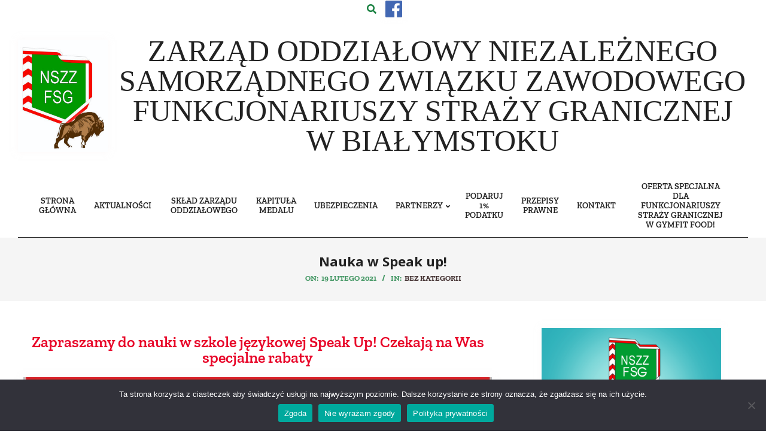

--- FILE ---
content_type: text/html; charset=UTF-8
request_url: https://www.nszzfsg-podlaski.pl/nauka-w-speak-up/
body_size: 21737
content:
<!DOCTYPE html>
<html lang="pl-PL">

<head>
<meta charset="UTF-8" />
<meta name='robots' content='index, follow, max-image-preview:large, max-snippet:-1, max-video-preview:-1' />
<meta name="viewport" content="width=device-width, initial-scale=1" />
<meta name="generator" content="Unos 2.10.0" />

	<!-- This site is optimized with the Yoast SEO plugin v26.7 - https://yoast.com/wordpress/plugins/seo/ -->
	<title>Nauka w Speak up! - ZARZĄD ODDZIAŁOWY NIEZALEŻNEGO SAMORZĄDNEGO ZWIĄZKU ZAWODOWEGO FUNKCJONARIUSZY STRAŻY GRANICZNEJ W BIAŁYMSTOKU</title>
	<link rel="canonical" href="https://www.nszzfsg-podlaski.pl/nauka-w-speak-up/" />
	<meta property="og:locale" content="pl_PL" />
	<meta property="og:type" content="article" />
	<meta property="og:title" content="Nauka w Speak up! - ZARZĄD ODDZIAŁOWY NIEZALEŻNEGO SAMORZĄDNEGO ZWIĄZKU ZAWODOWEGO FUNKCJONARIUSZY STRAŻY GRANICZNEJ W BIAŁYMSTOKU" />
	<meta property="og:description" content="Zapraszamy do nauki w szkole językowej Speak Up! Czekają na Was specjalne rabaty Dodatkowo otrzymaliśmy ofertę dla utworzenia&nbsp; małych grupczytaj więcej" />
	<meta property="og:url" content="https://www.nszzfsg-podlaski.pl/nauka-w-speak-up/" />
	<meta property="og:site_name" content="ZARZĄD ODDZIAŁOWY NIEZALEŻNEGO SAMORZĄDNEGO ZWIĄZKU ZAWODOWEGO FUNKCJONARIUSZY STRAŻY GRANICZNEJ W BIAŁYMSTOKU" />
	<meta property="article:publisher" content="https://www.facebook.com/zopodlaski/" />
	<meta property="article:published_time" content="2021-02-19T10:48:24+00:00" />
	<meta property="article:modified_time" content="2021-02-19T11:03:41+00:00" />
	<meta name="author" content="emilczwalinski" />
	<meta name="twitter:card" content="summary_large_image" />
	<meta name="twitter:label1" content="Napisane przez" />
	<meta name="twitter:data1" content="emilczwalinski" />
	<script type="application/ld+json" class="yoast-schema-graph">{"@context":"https://schema.org","@graph":[{"@type":"Article","@id":"https://www.nszzfsg-podlaski.pl/nauka-w-speak-up/#article","isPartOf":{"@id":"https://www.nszzfsg-podlaski.pl/nauka-w-speak-up/"},"author":{"name":"emilczwalinski","@id":"https://www.nszzfsg-podlaski.pl/#/schema/person/e9f7966cce295a4f5382a9244af13c76"},"headline":"Nauka w Speak up!","datePublished":"2021-02-19T10:48:24+00:00","dateModified":"2021-02-19T11:03:41+00:00","mainEntityOfPage":{"@id":"https://www.nszzfsg-podlaski.pl/nauka-w-speak-up/"},"wordCount":52,"publisher":{"@id":"https://www.nszzfsg-podlaski.pl/#organization"},"image":{"@id":"https://www.nszzfsg-podlaski.pl/nauka-w-speak-up/#primaryimage"},"thumbnailUrl":"http://www.nszzfsg-podlaski.pl/wp-content/uploads/2021/02/Screenshot_20210219_114840-1024x484.jpg","inLanguage":"pl-PL"},{"@type":"WebPage","@id":"https://www.nszzfsg-podlaski.pl/nauka-w-speak-up/","url":"https://www.nszzfsg-podlaski.pl/nauka-w-speak-up/","name":"Nauka w Speak up! - ZARZĄD ODDZIAŁOWY NIEZALEŻNEGO SAMORZĄDNEGO ZWIĄZKU ZAWODOWEGO FUNKCJONARIUSZY STRAŻY GRANICZNEJ W BIAŁYMSTOKU","isPartOf":{"@id":"https://www.nszzfsg-podlaski.pl/#website"},"primaryImageOfPage":{"@id":"https://www.nszzfsg-podlaski.pl/nauka-w-speak-up/#primaryimage"},"image":{"@id":"https://www.nszzfsg-podlaski.pl/nauka-w-speak-up/#primaryimage"},"thumbnailUrl":"http://www.nszzfsg-podlaski.pl/wp-content/uploads/2021/02/Screenshot_20210219_114840-1024x484.jpg","datePublished":"2021-02-19T10:48:24+00:00","dateModified":"2021-02-19T11:03:41+00:00","breadcrumb":{"@id":"https://www.nszzfsg-podlaski.pl/nauka-w-speak-up/#breadcrumb"},"inLanguage":"pl-PL","potentialAction":[{"@type":"ReadAction","target":["https://www.nszzfsg-podlaski.pl/nauka-w-speak-up/"]}]},{"@type":"ImageObject","inLanguage":"pl-PL","@id":"https://www.nszzfsg-podlaski.pl/nauka-w-speak-up/#primaryimage","url":"http://www.nszzfsg-podlaski.pl/wp-content/uploads/2021/02/Screenshot_20210219_114840-1024x484.jpg","contentUrl":"http://www.nszzfsg-podlaski.pl/wp-content/uploads/2021/02/Screenshot_20210219_114840-1024x484.jpg"},{"@type":"BreadcrumbList","@id":"https://www.nszzfsg-podlaski.pl/nauka-w-speak-up/#breadcrumb","itemListElement":[{"@type":"ListItem","position":1,"name":"Strona główna","item":"https://www.nszzfsg-podlaski.pl/"},{"@type":"ListItem","position":2,"name":"Nauka w Speak up!"}]},{"@type":"WebSite","@id":"https://www.nszzfsg-podlaski.pl/#website","url":"https://www.nszzfsg-podlaski.pl/","name":"NSZZ FSG BIAŁYMSTOKU","description":"","publisher":{"@id":"https://www.nszzfsg-podlaski.pl/#organization"},"potentialAction":[{"@type":"SearchAction","target":{"@type":"EntryPoint","urlTemplate":"https://www.nszzfsg-podlaski.pl/?s={search_term_string}"},"query-input":{"@type":"PropertyValueSpecification","valueRequired":true,"valueName":"search_term_string"}}],"inLanguage":"pl-PL"},{"@type":"Organization","@id":"https://www.nszzfsg-podlaski.pl/#organization","name":"nszz fsg Białystok","url":"https://www.nszzfsg-podlaski.pl/","logo":{"@type":"ImageObject","inLanguage":"pl-PL","@id":"https://www.nszzfsg-podlaski.pl/#/schema/logo/image/","url":"https://www.nszzfsg-podlaski.pl/wp-content/uploads/2020/04/logo_kolor-2.jpg","contentUrl":"https://www.nszzfsg-podlaski.pl/wp-content/uploads/2020/04/logo_kolor-2.jpg","width":1446,"height":1809,"caption":"nszz fsg Białystok"},"image":{"@id":"https://www.nszzfsg-podlaski.pl/#/schema/logo/image/"},"sameAs":["https://www.facebook.com/zopodlaski/"]},{"@type":"Person","@id":"https://www.nszzfsg-podlaski.pl/#/schema/person/e9f7966cce295a4f5382a9244af13c76","name":"emilczwalinski","image":{"@type":"ImageObject","inLanguage":"pl-PL","@id":"https://www.nszzfsg-podlaski.pl/#/schema/person/image/","url":"https://secure.gravatar.com/avatar/f48fe1f381f24e99b3e16bdb216eff3e9764309be430346f14e99e9c0579009f?s=96&d=mm&r=g","contentUrl":"https://secure.gravatar.com/avatar/f48fe1f381f24e99b3e16bdb216eff3e9764309be430346f14e99e9c0579009f?s=96&d=mm&r=g","caption":"emilczwalinski"},"sameAs":["https://www.nszzfsg-podlaski.pl"]}]}</script>
	<!-- / Yoast SEO plugin. -->


<link rel='dns-prefetch' href='//fonts.googleapis.com' />
<link rel="alternate" type="application/rss+xml" title="ZARZĄD ODDZIAŁOWY NIEZALEŻNEGO SAMORZĄDNEGO ZWIĄZKU ZAWODOWEGO FUNKCJONARIUSZY STRAŻY GRANICZNEJ W BIAŁYMSTOKU &raquo; Kanał z wpisami" href="https://www.nszzfsg-podlaski.pl/feed/" />
<link rel="alternate" type="application/rss+xml" title="ZARZĄD ODDZIAŁOWY NIEZALEŻNEGO SAMORZĄDNEGO ZWIĄZKU ZAWODOWEGO FUNKCJONARIUSZY STRAŻY GRANICZNEJ W BIAŁYMSTOKU &raquo; Kanał z komentarzami" href="https://www.nszzfsg-podlaski.pl/comments/feed/" />
<link rel="alternate" title="oEmbed (JSON)" type="application/json+oembed" href="https://www.nszzfsg-podlaski.pl/wp-json/oembed/1.0/embed?url=https%3A%2F%2Fwww.nszzfsg-podlaski.pl%2Fnauka-w-speak-up%2F" />
<link rel="alternate" title="oEmbed (XML)" type="text/xml+oembed" href="https://www.nszzfsg-podlaski.pl/wp-json/oembed/1.0/embed?url=https%3A%2F%2Fwww.nszzfsg-podlaski.pl%2Fnauka-w-speak-up%2F&#038;format=xml" />
<link rel="preload" href="https://www.nszzfsg-podlaski.pl/wp-content/themes/unos/library/fonticons/webfonts/fa-solid-900.woff2" as="font" crossorigin="anonymous">
<link rel="preload" href="https://www.nszzfsg-podlaski.pl/wp-content/themes/unos/library/fonticons/webfonts/fa-regular-400.woff2" as="font" crossorigin="anonymous">
<link rel="preload" href="https://www.nszzfsg-podlaski.pl/wp-content/themes/unos/library/fonticons/webfonts/fa-brands-400.woff2" as="font" crossorigin="anonymous">
		<!-- This site uses the Google Analytics by MonsterInsights plugin v9.11.1 - Using Analytics tracking - https://www.monsterinsights.com/ -->
							<script src="//www.googletagmanager.com/gtag/js?id=G-F6ESSC772V"  data-cfasync="false" data-wpfc-render="false" async></script>
			<script data-cfasync="false" data-wpfc-render="false">
				var mi_version = '9.11.1';
				var mi_track_user = true;
				var mi_no_track_reason = '';
								var MonsterInsightsDefaultLocations = {"page_location":"https:\/\/www.nszzfsg-podlaski.pl\/nauka-w-speak-up\/"};
								if ( typeof MonsterInsightsPrivacyGuardFilter === 'function' ) {
					var MonsterInsightsLocations = (typeof MonsterInsightsExcludeQuery === 'object') ? MonsterInsightsPrivacyGuardFilter( MonsterInsightsExcludeQuery ) : MonsterInsightsPrivacyGuardFilter( MonsterInsightsDefaultLocations );
				} else {
					var MonsterInsightsLocations = (typeof MonsterInsightsExcludeQuery === 'object') ? MonsterInsightsExcludeQuery : MonsterInsightsDefaultLocations;
				}

								var disableStrs = [
										'ga-disable-G-F6ESSC772V',
									];

				/* Function to detect opted out users */
				function __gtagTrackerIsOptedOut() {
					for (var index = 0; index < disableStrs.length; index++) {
						if (document.cookie.indexOf(disableStrs[index] + '=true') > -1) {
							return true;
						}
					}

					return false;
				}

				/* Disable tracking if the opt-out cookie exists. */
				if (__gtagTrackerIsOptedOut()) {
					for (var index = 0; index < disableStrs.length; index++) {
						window[disableStrs[index]] = true;
					}
				}

				/* Opt-out function */
				function __gtagTrackerOptout() {
					for (var index = 0; index < disableStrs.length; index++) {
						document.cookie = disableStrs[index] + '=true; expires=Thu, 31 Dec 2099 23:59:59 UTC; path=/';
						window[disableStrs[index]] = true;
					}
				}

				if ('undefined' === typeof gaOptout) {
					function gaOptout() {
						__gtagTrackerOptout();
					}
				}
								window.dataLayer = window.dataLayer || [];

				window.MonsterInsightsDualTracker = {
					helpers: {},
					trackers: {},
				};
				if (mi_track_user) {
					function __gtagDataLayer() {
						dataLayer.push(arguments);
					}

					function __gtagTracker(type, name, parameters) {
						if (!parameters) {
							parameters = {};
						}

						if (parameters.send_to) {
							__gtagDataLayer.apply(null, arguments);
							return;
						}

						if (type === 'event') {
														parameters.send_to = monsterinsights_frontend.v4_id;
							var hookName = name;
							if (typeof parameters['event_category'] !== 'undefined') {
								hookName = parameters['event_category'] + ':' + name;
							}

							if (typeof MonsterInsightsDualTracker.trackers[hookName] !== 'undefined') {
								MonsterInsightsDualTracker.trackers[hookName](parameters);
							} else {
								__gtagDataLayer('event', name, parameters);
							}
							
						} else {
							__gtagDataLayer.apply(null, arguments);
						}
					}

					__gtagTracker('js', new Date());
					__gtagTracker('set', {
						'developer_id.dZGIzZG': true,
											});
					if ( MonsterInsightsLocations.page_location ) {
						__gtagTracker('set', MonsterInsightsLocations);
					}
										__gtagTracker('config', 'G-F6ESSC772V', {"forceSSL":"true","link_attribution":"true"} );
										window.gtag = __gtagTracker;										(function () {
						/* https://developers.google.com/analytics/devguides/collection/analyticsjs/ */
						/* ga and __gaTracker compatibility shim. */
						var noopfn = function () {
							return null;
						};
						var newtracker = function () {
							return new Tracker();
						};
						var Tracker = function () {
							return null;
						};
						var p = Tracker.prototype;
						p.get = noopfn;
						p.set = noopfn;
						p.send = function () {
							var args = Array.prototype.slice.call(arguments);
							args.unshift('send');
							__gaTracker.apply(null, args);
						};
						var __gaTracker = function () {
							var len = arguments.length;
							if (len === 0) {
								return;
							}
							var f = arguments[len - 1];
							if (typeof f !== 'object' || f === null || typeof f.hitCallback !== 'function') {
								if ('send' === arguments[0]) {
									var hitConverted, hitObject = false, action;
									if ('event' === arguments[1]) {
										if ('undefined' !== typeof arguments[3]) {
											hitObject = {
												'eventAction': arguments[3],
												'eventCategory': arguments[2],
												'eventLabel': arguments[4],
												'value': arguments[5] ? arguments[5] : 1,
											}
										}
									}
									if ('pageview' === arguments[1]) {
										if ('undefined' !== typeof arguments[2]) {
											hitObject = {
												'eventAction': 'page_view',
												'page_path': arguments[2],
											}
										}
									}
									if (typeof arguments[2] === 'object') {
										hitObject = arguments[2];
									}
									if (typeof arguments[5] === 'object') {
										Object.assign(hitObject, arguments[5]);
									}
									if ('undefined' !== typeof arguments[1].hitType) {
										hitObject = arguments[1];
										if ('pageview' === hitObject.hitType) {
											hitObject.eventAction = 'page_view';
										}
									}
									if (hitObject) {
										action = 'timing' === arguments[1].hitType ? 'timing_complete' : hitObject.eventAction;
										hitConverted = mapArgs(hitObject);
										__gtagTracker('event', action, hitConverted);
									}
								}
								return;
							}

							function mapArgs(args) {
								var arg, hit = {};
								var gaMap = {
									'eventCategory': 'event_category',
									'eventAction': 'event_action',
									'eventLabel': 'event_label',
									'eventValue': 'event_value',
									'nonInteraction': 'non_interaction',
									'timingCategory': 'event_category',
									'timingVar': 'name',
									'timingValue': 'value',
									'timingLabel': 'event_label',
									'page': 'page_path',
									'location': 'page_location',
									'title': 'page_title',
									'referrer' : 'page_referrer',
								};
								for (arg in args) {
																		if (!(!args.hasOwnProperty(arg) || !gaMap.hasOwnProperty(arg))) {
										hit[gaMap[arg]] = args[arg];
									} else {
										hit[arg] = args[arg];
									}
								}
								return hit;
							}

							try {
								f.hitCallback();
							} catch (ex) {
							}
						};
						__gaTracker.create = newtracker;
						__gaTracker.getByName = newtracker;
						__gaTracker.getAll = function () {
							return [];
						};
						__gaTracker.remove = noopfn;
						__gaTracker.loaded = true;
						window['__gaTracker'] = __gaTracker;
					})();
									} else {
										console.log("");
					(function () {
						function __gtagTracker() {
							return null;
						}

						window['__gtagTracker'] = __gtagTracker;
						window['gtag'] = __gtagTracker;
					})();
									}
			</script>
							<!-- / Google Analytics by MonsterInsights -->
		<style id='wp-img-auto-sizes-contain-inline-css'>
img:is([sizes=auto i],[sizes^="auto," i]){contain-intrinsic-size:3000px 1500px}
/*# sourceURL=wp-img-auto-sizes-contain-inline-css */
</style>
<style id='wp-emoji-styles-inline-css'>

	img.wp-smiley, img.emoji {
		display: inline !important;
		border: none !important;
		box-shadow: none !important;
		height: 1em !important;
		width: 1em !important;
		margin: 0 0.07em !important;
		vertical-align: -0.1em !important;
		background: none !important;
		padding: 0 !important;
	}
/*# sourceURL=wp-emoji-styles-inline-css */
</style>
<style id='classic-theme-styles-inline-css'>
/*! This file is auto-generated */
.wp-block-button__link{color:#fff;background-color:#32373c;border-radius:9999px;box-shadow:none;text-decoration:none;padding:calc(.667em + 2px) calc(1.333em + 2px);font-size:1.125em}.wp-block-file__button{background:#32373c;color:#fff;text-decoration:none}
/*# sourceURL=/wp-includes/css/classic-themes.min.css */
</style>
<style id='simple-social-icons-block-styles-inline-css'>
:where(.wp-block-social-links.is-style-logos-only) .wp-social-link-imdb{background-color:#f5c518;color:#000}:where(.wp-block-social-links:not(.is-style-logos-only)) .wp-social-link-imdb{background-color:#f5c518;color:#000}:where(.wp-block-social-links.is-style-logos-only) .wp-social-link-kofi{color:#72a5f2}:where(.wp-block-social-links:not(.is-style-logos-only)) .wp-social-link-kofi{background-color:#72a5f2;color:#fff}:where(.wp-block-social-links.is-style-logos-only) .wp-social-link-letterboxd{color:#202830}:where(.wp-block-social-links:not(.is-style-logos-only)) .wp-social-link-letterboxd{background-color:#3b45fd;color:#fff}:where(.wp-block-social-links.is-style-logos-only) .wp-social-link-signal{color:#3b45fd}:where(.wp-block-social-links:not(.is-style-logos-only)) .wp-social-link-signal{background-color:#3b45fd;color:#fff}:where(.wp-block-social-links.is-style-logos-only) .wp-social-link-youtube-music{color:red}:where(.wp-block-social-links:not(.is-style-logos-only)) .wp-social-link-youtube-music{background-color:red;color:#fff}:where(.wp-block-social-links.is-style-logos-only) .wp-social-link-diaspora{color:#000}:where(.wp-block-social-links:not(.is-style-logos-only)) .wp-social-link-diaspora{background-color:#3e4142;color:#fff}:where(.wp-block-social-links.is-style-logos-only) .wp-social-link-bloglovin{color:#000}:where(.wp-block-social-links:not(.is-style-logos-only)) .wp-social-link-bloglovin{background-color:#000;color:#fff}:where(.wp-block-social-links.is-style-logos-only) .wp-social-link-phone{color:#000}:where(.wp-block-social-links:not(.is-style-logos-only)) .wp-social-link-phone{background-color:#000;color:#fff}:where(.wp-block-social-links.is-style-logos-only) .wp-social-link-substack{color:#ff6719}:where(.wp-block-social-links:not(.is-style-logos-only)) .wp-social-link-substack{background-color:#ff6719;color:#fff}:where(.wp-block-social-links.is-style-logos-only) .wp-social-link-tripadvisor{color:#34e0a1}:where(.wp-block-social-links:not(.is-style-logos-only)) .wp-social-link-tripadvisor{background-color:#34e0a1;color:#fff}:where(.wp-block-social-links.is-style-logos-only) .wp-social-link-xing{color:#026466}:where(.wp-block-social-links:not(.is-style-logos-only)) .wp-social-link-xing{background-color:#026466;color:#fff}:where(.wp-block-social-links.is-style-logos-only) .wp-social-link-pixelfed{color:#000}:where(.wp-block-social-links:not(.is-style-logos-only)) .wp-social-link-pixelfed{background-color:#000;color:#fff}:where(.wp-block-social-links.is-style-logos-only) .wp-social-link-matrix{color:#000}:where(.wp-block-social-links:not(.is-style-logos-only)) .wp-social-link-matrix{background-color:#000;color:#fff}:where(.wp-block-social-links.is-style-logos-only) .wp-social-link-protonmail{color:#6d4aff}:where(.wp-block-social-links:not(.is-style-logos-only)) .wp-social-link-protonmail{background-color:#6d4aff;color:#fff}:where(.wp-block-social-links.is-style-logos-only) .wp-social-link-paypal{color:#003087}:where(.wp-block-social-links:not(.is-style-logos-only)) .wp-social-link-paypal{background-color:#003087;color:#fff}:where(.wp-block-social-links.is-style-logos-only) .wp-social-link-antennapod{color:#20a5ff}:where(.wp-block-social-links:not(.is-style-logos-only)) .wp-social-link-antennapod{background-color:#20a5ff;color:#fff}:where(.wp-block-social-links:not(.is-style-logos-only)) .wp-social-link-caldotcom{background-color:#000;color:#fff}:where(.wp-block-social-links.is-style-logos-only) .wp-social-link-fedora{color:#294172}:where(.wp-block-social-links:not(.is-style-logos-only)) .wp-social-link-fedora{background-color:#294172;color:#fff}:where(.wp-block-social-links.is-style-logos-only) .wp-social-link-googlephotos{color:#4285f4}:where(.wp-block-social-links:not(.is-style-logos-only)) .wp-social-link-googlephotos{background-color:#4285f4;color:#fff}:where(.wp-block-social-links.is-style-logos-only) .wp-social-link-googlescholar{color:#4285f4}:where(.wp-block-social-links:not(.is-style-logos-only)) .wp-social-link-googlescholar{background-color:#4285f4;color:#fff}:where(.wp-block-social-links.is-style-logos-only) .wp-social-link-mendeley{color:#9d1626}:where(.wp-block-social-links:not(.is-style-logos-only)) .wp-social-link-mendeley{background-color:#9d1626;color:#fff}:where(.wp-block-social-links.is-style-logos-only) .wp-social-link-notion{color:#000}:where(.wp-block-social-links:not(.is-style-logos-only)) .wp-social-link-notion{background-color:#000;color:#fff}:where(.wp-block-social-links.is-style-logos-only) .wp-social-link-overcast{color:#fc7e0f}:where(.wp-block-social-links:not(.is-style-logos-only)) .wp-social-link-overcast{background-color:#fc7e0f;color:#fff}:where(.wp-block-social-links.is-style-logos-only) .wp-social-link-pexels{color:#05a081}:where(.wp-block-social-links:not(.is-style-logos-only)) .wp-social-link-pexels{background-color:#05a081;color:#fff}:where(.wp-block-social-links.is-style-logos-only) .wp-social-link-pocketcasts{color:#f43e37}:where(.wp-block-social-links:not(.is-style-logos-only)) .wp-social-link-pocketcasts{background-color:#f43e37;color:#fff}:where(.wp-block-social-links.is-style-logos-only) .wp-social-link-strava{color:#fc4c02}:where(.wp-block-social-links:not(.is-style-logos-only)) .wp-social-link-strava{background-color:#fc4c02;color:#fff}:where(.wp-block-social-links.is-style-logos-only) .wp-social-link-wechat{color:#09b83e}:where(.wp-block-social-links:not(.is-style-logos-only)) .wp-social-link-wechat{background-color:#09b83e;color:#fff}:where(.wp-block-social-links.is-style-logos-only) .wp-social-link-zulip{color:#54a7ff}:where(.wp-block-social-links:not(.is-style-logos-only)) .wp-social-link-zulip{background-color:#000;color:#fff}:where(.wp-block-social-links.is-style-logos-only) .wp-social-link-podcastaddict{color:#f3842c}:where(.wp-block-social-links:not(.is-style-logos-only)) .wp-social-link-podcastaddict{background-color:#f3842c;color:#fff}:where(.wp-block-social-links.is-style-logos-only) .wp-social-link-applepodcasts{color:#8e32c6}:where(.wp-block-social-links:not(.is-style-logos-only)) .wp-social-link-applepodcasts{background-color:#8e32c6;color:#fff}:where(.wp-block-social-links.is-style-logos-only) .wp-social-link-ivoox{color:#f45f31}:where(.wp-block-social-links:not(.is-style-logos-only)) .wp-social-link-ivoox{background-color:#f45f31;color:#fff}

/*# sourceURL=https://www.nszzfsg-podlaski.pl/wp-content/plugins/simple-social-icons/build/style-index.css */
</style>
<style id='global-styles-inline-css'>
:root{--wp--preset--aspect-ratio--square: 1;--wp--preset--aspect-ratio--4-3: 4/3;--wp--preset--aspect-ratio--3-4: 3/4;--wp--preset--aspect-ratio--3-2: 3/2;--wp--preset--aspect-ratio--2-3: 2/3;--wp--preset--aspect-ratio--16-9: 16/9;--wp--preset--aspect-ratio--9-16: 9/16;--wp--preset--color--black: #000000;--wp--preset--color--cyan-bluish-gray: #abb8c3;--wp--preset--color--white: #ffffff;--wp--preset--color--pale-pink: #f78da7;--wp--preset--color--vivid-red: #cf2e2e;--wp--preset--color--luminous-vivid-orange: #ff6900;--wp--preset--color--luminous-vivid-amber: #fcb900;--wp--preset--color--light-green-cyan: #7bdcb5;--wp--preset--color--vivid-green-cyan: #00d084;--wp--preset--color--pale-cyan-blue: #8ed1fc;--wp--preset--color--vivid-cyan-blue: #0693e3;--wp--preset--color--vivid-purple: #9b51e0;--wp--preset--color--accent: #161616;--wp--preset--color--accent-font: #1ab200;--wp--preset--gradient--vivid-cyan-blue-to-vivid-purple: linear-gradient(135deg,rgb(6,147,227) 0%,rgb(155,81,224) 100%);--wp--preset--gradient--light-green-cyan-to-vivid-green-cyan: linear-gradient(135deg,rgb(122,220,180) 0%,rgb(0,208,130) 100%);--wp--preset--gradient--luminous-vivid-amber-to-luminous-vivid-orange: linear-gradient(135deg,rgb(252,185,0) 0%,rgb(255,105,0) 100%);--wp--preset--gradient--luminous-vivid-orange-to-vivid-red: linear-gradient(135deg,rgb(255,105,0) 0%,rgb(207,46,46) 100%);--wp--preset--gradient--very-light-gray-to-cyan-bluish-gray: linear-gradient(135deg,rgb(238,238,238) 0%,rgb(169,184,195) 100%);--wp--preset--gradient--cool-to-warm-spectrum: linear-gradient(135deg,rgb(74,234,220) 0%,rgb(151,120,209) 20%,rgb(207,42,186) 40%,rgb(238,44,130) 60%,rgb(251,105,98) 80%,rgb(254,248,76) 100%);--wp--preset--gradient--blush-light-purple: linear-gradient(135deg,rgb(255,206,236) 0%,rgb(152,150,240) 100%);--wp--preset--gradient--blush-bordeaux: linear-gradient(135deg,rgb(254,205,165) 0%,rgb(254,45,45) 50%,rgb(107,0,62) 100%);--wp--preset--gradient--luminous-dusk: linear-gradient(135deg,rgb(255,203,112) 0%,rgb(199,81,192) 50%,rgb(65,88,208) 100%);--wp--preset--gradient--pale-ocean: linear-gradient(135deg,rgb(255,245,203) 0%,rgb(182,227,212) 50%,rgb(51,167,181) 100%);--wp--preset--gradient--electric-grass: linear-gradient(135deg,rgb(202,248,128) 0%,rgb(113,206,126) 100%);--wp--preset--gradient--midnight: linear-gradient(135deg,rgb(2,3,129) 0%,rgb(40,116,252) 100%);--wp--preset--font-size--small: 13px;--wp--preset--font-size--medium: 20px;--wp--preset--font-size--large: 36px;--wp--preset--font-size--x-large: 42px;--wp--preset--spacing--20: 0.44rem;--wp--preset--spacing--30: 0.67rem;--wp--preset--spacing--40: 1rem;--wp--preset--spacing--50: 1.5rem;--wp--preset--spacing--60: 2.25rem;--wp--preset--spacing--70: 3.38rem;--wp--preset--spacing--80: 5.06rem;--wp--preset--shadow--natural: 6px 6px 9px rgba(0, 0, 0, 0.2);--wp--preset--shadow--deep: 12px 12px 50px rgba(0, 0, 0, 0.4);--wp--preset--shadow--sharp: 6px 6px 0px rgba(0, 0, 0, 0.2);--wp--preset--shadow--outlined: 6px 6px 0px -3px rgb(255, 255, 255), 6px 6px rgb(0, 0, 0);--wp--preset--shadow--crisp: 6px 6px 0px rgb(0, 0, 0);}:where(.is-layout-flex){gap: 0.5em;}:where(.is-layout-grid){gap: 0.5em;}body .is-layout-flex{display: flex;}.is-layout-flex{flex-wrap: wrap;align-items: center;}.is-layout-flex > :is(*, div){margin: 0;}body .is-layout-grid{display: grid;}.is-layout-grid > :is(*, div){margin: 0;}:where(.wp-block-columns.is-layout-flex){gap: 2em;}:where(.wp-block-columns.is-layout-grid){gap: 2em;}:where(.wp-block-post-template.is-layout-flex){gap: 1.25em;}:where(.wp-block-post-template.is-layout-grid){gap: 1.25em;}.has-black-color{color: var(--wp--preset--color--black) !important;}.has-cyan-bluish-gray-color{color: var(--wp--preset--color--cyan-bluish-gray) !important;}.has-white-color{color: var(--wp--preset--color--white) !important;}.has-pale-pink-color{color: var(--wp--preset--color--pale-pink) !important;}.has-vivid-red-color{color: var(--wp--preset--color--vivid-red) !important;}.has-luminous-vivid-orange-color{color: var(--wp--preset--color--luminous-vivid-orange) !important;}.has-luminous-vivid-amber-color{color: var(--wp--preset--color--luminous-vivid-amber) !important;}.has-light-green-cyan-color{color: var(--wp--preset--color--light-green-cyan) !important;}.has-vivid-green-cyan-color{color: var(--wp--preset--color--vivid-green-cyan) !important;}.has-pale-cyan-blue-color{color: var(--wp--preset--color--pale-cyan-blue) !important;}.has-vivid-cyan-blue-color{color: var(--wp--preset--color--vivid-cyan-blue) !important;}.has-vivid-purple-color{color: var(--wp--preset--color--vivid-purple) !important;}.has-black-background-color{background-color: var(--wp--preset--color--black) !important;}.has-cyan-bluish-gray-background-color{background-color: var(--wp--preset--color--cyan-bluish-gray) !important;}.has-white-background-color{background-color: var(--wp--preset--color--white) !important;}.has-pale-pink-background-color{background-color: var(--wp--preset--color--pale-pink) !important;}.has-vivid-red-background-color{background-color: var(--wp--preset--color--vivid-red) !important;}.has-luminous-vivid-orange-background-color{background-color: var(--wp--preset--color--luminous-vivid-orange) !important;}.has-luminous-vivid-amber-background-color{background-color: var(--wp--preset--color--luminous-vivid-amber) !important;}.has-light-green-cyan-background-color{background-color: var(--wp--preset--color--light-green-cyan) !important;}.has-vivid-green-cyan-background-color{background-color: var(--wp--preset--color--vivid-green-cyan) !important;}.has-pale-cyan-blue-background-color{background-color: var(--wp--preset--color--pale-cyan-blue) !important;}.has-vivid-cyan-blue-background-color{background-color: var(--wp--preset--color--vivid-cyan-blue) !important;}.has-vivid-purple-background-color{background-color: var(--wp--preset--color--vivid-purple) !important;}.has-black-border-color{border-color: var(--wp--preset--color--black) !important;}.has-cyan-bluish-gray-border-color{border-color: var(--wp--preset--color--cyan-bluish-gray) !important;}.has-white-border-color{border-color: var(--wp--preset--color--white) !important;}.has-pale-pink-border-color{border-color: var(--wp--preset--color--pale-pink) !important;}.has-vivid-red-border-color{border-color: var(--wp--preset--color--vivid-red) !important;}.has-luminous-vivid-orange-border-color{border-color: var(--wp--preset--color--luminous-vivid-orange) !important;}.has-luminous-vivid-amber-border-color{border-color: var(--wp--preset--color--luminous-vivid-amber) !important;}.has-light-green-cyan-border-color{border-color: var(--wp--preset--color--light-green-cyan) !important;}.has-vivid-green-cyan-border-color{border-color: var(--wp--preset--color--vivid-green-cyan) !important;}.has-pale-cyan-blue-border-color{border-color: var(--wp--preset--color--pale-cyan-blue) !important;}.has-vivid-cyan-blue-border-color{border-color: var(--wp--preset--color--vivid-cyan-blue) !important;}.has-vivid-purple-border-color{border-color: var(--wp--preset--color--vivid-purple) !important;}.has-vivid-cyan-blue-to-vivid-purple-gradient-background{background: var(--wp--preset--gradient--vivid-cyan-blue-to-vivid-purple) !important;}.has-light-green-cyan-to-vivid-green-cyan-gradient-background{background: var(--wp--preset--gradient--light-green-cyan-to-vivid-green-cyan) !important;}.has-luminous-vivid-amber-to-luminous-vivid-orange-gradient-background{background: var(--wp--preset--gradient--luminous-vivid-amber-to-luminous-vivid-orange) !important;}.has-luminous-vivid-orange-to-vivid-red-gradient-background{background: var(--wp--preset--gradient--luminous-vivid-orange-to-vivid-red) !important;}.has-very-light-gray-to-cyan-bluish-gray-gradient-background{background: var(--wp--preset--gradient--very-light-gray-to-cyan-bluish-gray) !important;}.has-cool-to-warm-spectrum-gradient-background{background: var(--wp--preset--gradient--cool-to-warm-spectrum) !important;}.has-blush-light-purple-gradient-background{background: var(--wp--preset--gradient--blush-light-purple) !important;}.has-blush-bordeaux-gradient-background{background: var(--wp--preset--gradient--blush-bordeaux) !important;}.has-luminous-dusk-gradient-background{background: var(--wp--preset--gradient--luminous-dusk) !important;}.has-pale-ocean-gradient-background{background: var(--wp--preset--gradient--pale-ocean) !important;}.has-electric-grass-gradient-background{background: var(--wp--preset--gradient--electric-grass) !important;}.has-midnight-gradient-background{background: var(--wp--preset--gradient--midnight) !important;}.has-small-font-size{font-size: var(--wp--preset--font-size--small) !important;}.has-medium-font-size{font-size: var(--wp--preset--font-size--medium) !important;}.has-large-font-size{font-size: var(--wp--preset--font-size--large) !important;}.has-x-large-font-size{font-size: var(--wp--preset--font-size--x-large) !important;}
:where(.wp-block-post-template.is-layout-flex){gap: 1.25em;}:where(.wp-block-post-template.is-layout-grid){gap: 1.25em;}
:where(.wp-block-term-template.is-layout-flex){gap: 1.25em;}:where(.wp-block-term-template.is-layout-grid){gap: 1.25em;}
:where(.wp-block-columns.is-layout-flex){gap: 2em;}:where(.wp-block-columns.is-layout-grid){gap: 2em;}
:root :where(.wp-block-pullquote){font-size: 1.5em;line-height: 1.6;}
/*# sourceURL=global-styles-inline-css */
</style>
<link rel='stylesheet' id='cookie-notice-front-css' href='https://www.nszzfsg-podlaski.pl/wp-content/plugins/cookie-notice/css/front.min.css?ver=2.5.11' media='all' />
<link rel='stylesheet' id='unos-googlefont-css' href='//fonts.googleapis.com/css2?family=Open%20Sans:ital,wght@0,300;0,400;0,500;0,600;0,700;0,800;1,400;1,700' media='all' />
<link rel='stylesheet' id='font-awesome-css' href='https://www.nszzfsg-podlaski.pl/wp-content/themes/unos/library/fonticons/font-awesome.min.css?ver=5.15.4' media='all' />
<link rel='stylesheet' id='recent-posts-widget-with-thumbnails-public-style-css' href='https://www.nszzfsg-podlaski.pl/wp-content/plugins/recent-posts-widget-with-thumbnails/public.css?ver=7.1.1' media='all' />
<link rel='stylesheet' id='simple-social-icons-font-css' href='https://www.nszzfsg-podlaski.pl/wp-content/plugins/simple-social-icons/css/style.css?ver=4.0.0' media='all' />
<link rel='stylesheet' id='hoot-style-css' href='https://www.nszzfsg-podlaski.pl/wp-content/themes/unos/style.min.css?ver=2.10.0' media='all' />
<link rel='stylesheet' id='hoot-wpblocks-css' href='https://www.nszzfsg-podlaski.pl/wp-content/themes/unos/include/blocks/wpblocks.css?ver=2.10.0' media='all' />
<link rel='stylesheet' id='hoot-child-style-css' href='https://www.nszzfsg-podlaski.pl/wp-content/themes/unos-publisher/style.css?ver=1.0.18' media='all' />
<style id='hoot-child-style-inline-css'>
a {  color: #161616; }  a:hover {  color: #101010; }  .accent-typo {  background: #161616;  color: #1ab200; }  .invert-accent-typo {  background: #1ab200;  color: #161616; }  .invert-typo {  color: #ffffff; }  .enforce-typo {  background: #ffffff; }  body.wordpress input[type="submit"], body.wordpress #submit, body.wordpress .button {  border-color: #161616;  background: #1ab200;  color: #161616; }  body.wordpress input[type="submit"]:hover, body.wordpress #submit:hover, body.wordpress .button:hover, body.wordpress input[type="submit"]:focus, body.wordpress #submit:focus, body.wordpress .button:focus {  color: #1ab200;  background: #161616; }  h1, h2, h3, h4, h5, h6, .title, .titlefont {  font-family: "Open Sans", sans-serif;  text-transform: none; }  #main.main,.below-header {  background: #ffffff; }  #topbar {  background: none;  color: inherit; }  #topbar.js-search .searchform.expand .searchtext {  background: #ffffff; }  #topbar.js-search .searchform.expand .searchtext,#topbar .js-search-placeholder {  color: inherit; }  .header-aside-search.js-search .searchform i.fa-search {  color: #161616; }  #site-logo.logo-border {  border-color: #161616; }  #site-title {  font-family: Georgia, serif;  text-transform: none; }  .site-logo-with-icon #site-title i {  font-size: 50px; }  .site-logo-mixed-image img {  max-width: 150px; }  .site-title-line em {  color: #161616; }  .site-title-line mark {  background: #161616;  color: #1ab200; }  .site-title-heading-font {  font-family: "Open Sans", sans-serif; }  .entry-grid .more-link {  font-family: "Open Sans", sans-serif; }  .menu-items ul {  background: #ffffff; }  .menu-tag {  border-color: #161616; }  .more-link, .more-link a {  color: #161616; }  .more-link:hover, .more-link:hover a {  color: #101010; }  .sidebar .widget-title,.sub-footer .widget-title, .footer .widget-title {  background: #1ab200;  color: #161616;  border: solid 1px;  border-color: #161616; }  .sidebar .widget:hover .widget-title,.sub-footer .widget:hover .widget-title, .footer .widget:hover .widget-title {  background: #161616;  color: #1ab200; }  .js-search .searchform.expand .searchtext {  background: #ffffff; }  #infinite-handle span,.lrm-form a.button, .lrm-form button, .lrm-form button[type=submit], .lrm-form #buddypress input[type=submit], .lrm-form input[type=submit],.widget_breadcrumb_navxt .breadcrumbs > .hoot-bcn-pretext {  background: #161616;  color: #1ab200; }  .woocommerce nav.woocommerce-pagination ul li a:focus, .woocommerce nav.woocommerce-pagination ul li a:hover {  color: #101010; }  .woocommerce div.product .woocommerce-tabs ul.tabs li:hover,.woocommerce div.product .woocommerce-tabs ul.tabs li.active {  background: #161616; }  .woocommerce div.product .woocommerce-tabs ul.tabs li:hover a, .woocommerce div.product .woocommerce-tabs ul.tabs li:hover a:hover,.woocommerce div.product .woocommerce-tabs ul.tabs li.active a {  color: #1ab200; }  .woocommerce #respond input#submit.alt, .woocommerce a.button.alt, .woocommerce button.button.alt, .woocommerce input.button.alt {  border-color: #161616;  background: #161616;  color: #1ab200; }  .woocommerce #respond input#submit.alt:hover, .woocommerce a.button.alt:hover, .woocommerce button.button.alt:hover, .woocommerce input.button.alt:hover {  background: #1ab200;  color: #161616; }  .widget_breadcrumb_navxt .breadcrumbs > .hoot-bcn-pretext:after {  border-left-color: #161616; }  #header,.menu-items > li.current-menu-item:not(.nohighlight):after, .menu-items > li.current-menu-ancestor:after, .menu-items > li:hover:after,.header-supplementary .menu-area-wrap,.menu-hoottag {  border-color: #161616; }  .menu-items ul li.current-menu-item:not(.nohighlight), .menu-items ul li.current-menu-ancestor, .menu-items ul li:hover {  background: #1ab200; }  .menu-items ul li.current-menu-item:not(.nohighlight) > a, .menu-items ul li.current-menu-ancestor > a, .menu-items ul li:hover > a {  color: #161616; }  :root .has-accent-color,.is-style-outline>.wp-block-button__link:not(.has-text-color), .wp-block-button__link.is-style-outline:not(.has-text-color) {  color: #161616; }  :root .has-accent-background-color,.wp-block-button__link,.wp-block-button__link:hover,.wp-block-search__button,.wp-block-search__button:hover, .wp-block-file__button,.wp-block-file__button:hover {  background: #161616; }  :root .has-accent-font-color,.wp-block-button__link,.wp-block-button__link:hover,.wp-block-search__button,.wp-block-search__button:hover, .wp-block-file__button,.wp-block-file__button:hover {  color: #1ab200; }  :root .has-accent-font-background-color {  background: #1ab200; }  @media only screen and (max-width: 969px){ .mobilemenu-fixed .menu-toggle, .mobilemenu-fixed .menu-items {  background: #ffffff; }  }
/*# sourceURL=hoot-child-style-inline-css */
</style>
<link rel='stylesheet' id='elementor-icons-css' href='https://www.nszzfsg-podlaski.pl/wp-content/plugins/elementor/assets/lib/eicons/css/elementor-icons.min.css?ver=5.45.0' media='all' />
<link rel='stylesheet' id='elementor-frontend-css' href='https://www.nszzfsg-podlaski.pl/wp-content/plugins/elementor/assets/css/frontend.min.css?ver=3.34.0' media='all' />
<style id='elementor-frontend-inline-css'>
@-webkit-keyframes ha_fadeIn{0%{opacity:0}to{opacity:1}}@keyframes ha_fadeIn{0%{opacity:0}to{opacity:1}}@-webkit-keyframes ha_zoomIn{0%{opacity:0;-webkit-transform:scale3d(.3,.3,.3);transform:scale3d(.3,.3,.3)}50%{opacity:1}}@keyframes ha_zoomIn{0%{opacity:0;-webkit-transform:scale3d(.3,.3,.3);transform:scale3d(.3,.3,.3)}50%{opacity:1}}@-webkit-keyframes ha_rollIn{0%{opacity:0;-webkit-transform:translate3d(-100%,0,0) rotate3d(0,0,1,-120deg);transform:translate3d(-100%,0,0) rotate3d(0,0,1,-120deg)}to{opacity:1}}@keyframes ha_rollIn{0%{opacity:0;-webkit-transform:translate3d(-100%,0,0) rotate3d(0,0,1,-120deg);transform:translate3d(-100%,0,0) rotate3d(0,0,1,-120deg)}to{opacity:1}}@-webkit-keyframes ha_bounce{0%,20%,53%,to{-webkit-animation-timing-function:cubic-bezier(.215,.61,.355,1);animation-timing-function:cubic-bezier(.215,.61,.355,1)}40%,43%{-webkit-transform:translate3d(0,-30px,0) scaleY(1.1);transform:translate3d(0,-30px,0) scaleY(1.1);-webkit-animation-timing-function:cubic-bezier(.755,.05,.855,.06);animation-timing-function:cubic-bezier(.755,.05,.855,.06)}70%{-webkit-transform:translate3d(0,-15px,0) scaleY(1.05);transform:translate3d(0,-15px,0) scaleY(1.05);-webkit-animation-timing-function:cubic-bezier(.755,.05,.855,.06);animation-timing-function:cubic-bezier(.755,.05,.855,.06)}80%{-webkit-transition-timing-function:cubic-bezier(.215,.61,.355,1);transition-timing-function:cubic-bezier(.215,.61,.355,1);-webkit-transform:translate3d(0,0,0) scaleY(.95);transform:translate3d(0,0,0) scaleY(.95)}90%{-webkit-transform:translate3d(0,-4px,0) scaleY(1.02);transform:translate3d(0,-4px,0) scaleY(1.02)}}@keyframes ha_bounce{0%,20%,53%,to{-webkit-animation-timing-function:cubic-bezier(.215,.61,.355,1);animation-timing-function:cubic-bezier(.215,.61,.355,1)}40%,43%{-webkit-transform:translate3d(0,-30px,0) scaleY(1.1);transform:translate3d(0,-30px,0) scaleY(1.1);-webkit-animation-timing-function:cubic-bezier(.755,.05,.855,.06);animation-timing-function:cubic-bezier(.755,.05,.855,.06)}70%{-webkit-transform:translate3d(0,-15px,0) scaleY(1.05);transform:translate3d(0,-15px,0) scaleY(1.05);-webkit-animation-timing-function:cubic-bezier(.755,.05,.855,.06);animation-timing-function:cubic-bezier(.755,.05,.855,.06)}80%{-webkit-transition-timing-function:cubic-bezier(.215,.61,.355,1);transition-timing-function:cubic-bezier(.215,.61,.355,1);-webkit-transform:translate3d(0,0,0) scaleY(.95);transform:translate3d(0,0,0) scaleY(.95)}90%{-webkit-transform:translate3d(0,-4px,0) scaleY(1.02);transform:translate3d(0,-4px,0) scaleY(1.02)}}@-webkit-keyframes ha_bounceIn{0%,20%,40%,60%,80%,to{-webkit-animation-timing-function:cubic-bezier(.215,.61,.355,1);animation-timing-function:cubic-bezier(.215,.61,.355,1)}0%{opacity:0;-webkit-transform:scale3d(.3,.3,.3);transform:scale3d(.3,.3,.3)}20%{-webkit-transform:scale3d(1.1,1.1,1.1);transform:scale3d(1.1,1.1,1.1)}40%{-webkit-transform:scale3d(.9,.9,.9);transform:scale3d(.9,.9,.9)}60%{opacity:1;-webkit-transform:scale3d(1.03,1.03,1.03);transform:scale3d(1.03,1.03,1.03)}80%{-webkit-transform:scale3d(.97,.97,.97);transform:scale3d(.97,.97,.97)}to{opacity:1}}@keyframes ha_bounceIn{0%,20%,40%,60%,80%,to{-webkit-animation-timing-function:cubic-bezier(.215,.61,.355,1);animation-timing-function:cubic-bezier(.215,.61,.355,1)}0%{opacity:0;-webkit-transform:scale3d(.3,.3,.3);transform:scale3d(.3,.3,.3)}20%{-webkit-transform:scale3d(1.1,1.1,1.1);transform:scale3d(1.1,1.1,1.1)}40%{-webkit-transform:scale3d(.9,.9,.9);transform:scale3d(.9,.9,.9)}60%{opacity:1;-webkit-transform:scale3d(1.03,1.03,1.03);transform:scale3d(1.03,1.03,1.03)}80%{-webkit-transform:scale3d(.97,.97,.97);transform:scale3d(.97,.97,.97)}to{opacity:1}}@-webkit-keyframes ha_flipInX{0%{opacity:0;-webkit-transform:perspective(400px) rotate3d(1,0,0,90deg);transform:perspective(400px) rotate3d(1,0,0,90deg);-webkit-animation-timing-function:ease-in;animation-timing-function:ease-in}40%{-webkit-transform:perspective(400px) rotate3d(1,0,0,-20deg);transform:perspective(400px) rotate3d(1,0,0,-20deg);-webkit-animation-timing-function:ease-in;animation-timing-function:ease-in}60%{opacity:1;-webkit-transform:perspective(400px) rotate3d(1,0,0,10deg);transform:perspective(400px) rotate3d(1,0,0,10deg)}80%{-webkit-transform:perspective(400px) rotate3d(1,0,0,-5deg);transform:perspective(400px) rotate3d(1,0,0,-5deg)}}@keyframes ha_flipInX{0%{opacity:0;-webkit-transform:perspective(400px) rotate3d(1,0,0,90deg);transform:perspective(400px) rotate3d(1,0,0,90deg);-webkit-animation-timing-function:ease-in;animation-timing-function:ease-in}40%{-webkit-transform:perspective(400px) rotate3d(1,0,0,-20deg);transform:perspective(400px) rotate3d(1,0,0,-20deg);-webkit-animation-timing-function:ease-in;animation-timing-function:ease-in}60%{opacity:1;-webkit-transform:perspective(400px) rotate3d(1,0,0,10deg);transform:perspective(400px) rotate3d(1,0,0,10deg)}80%{-webkit-transform:perspective(400px) rotate3d(1,0,0,-5deg);transform:perspective(400px) rotate3d(1,0,0,-5deg)}}@-webkit-keyframes ha_flipInY{0%{opacity:0;-webkit-transform:perspective(400px) rotate3d(0,1,0,90deg);transform:perspective(400px) rotate3d(0,1,0,90deg);-webkit-animation-timing-function:ease-in;animation-timing-function:ease-in}40%{-webkit-transform:perspective(400px) rotate3d(0,1,0,-20deg);transform:perspective(400px) rotate3d(0,1,0,-20deg);-webkit-animation-timing-function:ease-in;animation-timing-function:ease-in}60%{opacity:1;-webkit-transform:perspective(400px) rotate3d(0,1,0,10deg);transform:perspective(400px) rotate3d(0,1,0,10deg)}80%{-webkit-transform:perspective(400px) rotate3d(0,1,0,-5deg);transform:perspective(400px) rotate3d(0,1,0,-5deg)}}@keyframes ha_flipInY{0%{opacity:0;-webkit-transform:perspective(400px) rotate3d(0,1,0,90deg);transform:perspective(400px) rotate3d(0,1,0,90deg);-webkit-animation-timing-function:ease-in;animation-timing-function:ease-in}40%{-webkit-transform:perspective(400px) rotate3d(0,1,0,-20deg);transform:perspective(400px) rotate3d(0,1,0,-20deg);-webkit-animation-timing-function:ease-in;animation-timing-function:ease-in}60%{opacity:1;-webkit-transform:perspective(400px) rotate3d(0,1,0,10deg);transform:perspective(400px) rotate3d(0,1,0,10deg)}80%{-webkit-transform:perspective(400px) rotate3d(0,1,0,-5deg);transform:perspective(400px) rotate3d(0,1,0,-5deg)}}@-webkit-keyframes ha_swing{20%{-webkit-transform:rotate3d(0,0,1,15deg);transform:rotate3d(0,0,1,15deg)}40%{-webkit-transform:rotate3d(0,0,1,-10deg);transform:rotate3d(0,0,1,-10deg)}60%{-webkit-transform:rotate3d(0,0,1,5deg);transform:rotate3d(0,0,1,5deg)}80%{-webkit-transform:rotate3d(0,0,1,-5deg);transform:rotate3d(0,0,1,-5deg)}}@keyframes ha_swing{20%{-webkit-transform:rotate3d(0,0,1,15deg);transform:rotate3d(0,0,1,15deg)}40%{-webkit-transform:rotate3d(0,0,1,-10deg);transform:rotate3d(0,0,1,-10deg)}60%{-webkit-transform:rotate3d(0,0,1,5deg);transform:rotate3d(0,0,1,5deg)}80%{-webkit-transform:rotate3d(0,0,1,-5deg);transform:rotate3d(0,0,1,-5deg)}}@-webkit-keyframes ha_slideInDown{0%{visibility:visible;-webkit-transform:translate3d(0,-100%,0);transform:translate3d(0,-100%,0)}}@keyframes ha_slideInDown{0%{visibility:visible;-webkit-transform:translate3d(0,-100%,0);transform:translate3d(0,-100%,0)}}@-webkit-keyframes ha_slideInUp{0%{visibility:visible;-webkit-transform:translate3d(0,100%,0);transform:translate3d(0,100%,0)}}@keyframes ha_slideInUp{0%{visibility:visible;-webkit-transform:translate3d(0,100%,0);transform:translate3d(0,100%,0)}}@-webkit-keyframes ha_slideInLeft{0%{visibility:visible;-webkit-transform:translate3d(-100%,0,0);transform:translate3d(-100%,0,0)}}@keyframes ha_slideInLeft{0%{visibility:visible;-webkit-transform:translate3d(-100%,0,0);transform:translate3d(-100%,0,0)}}@-webkit-keyframes ha_slideInRight{0%{visibility:visible;-webkit-transform:translate3d(100%,0,0);transform:translate3d(100%,0,0)}}@keyframes ha_slideInRight{0%{visibility:visible;-webkit-transform:translate3d(100%,0,0);transform:translate3d(100%,0,0)}}.ha_fadeIn{-webkit-animation-name:ha_fadeIn;animation-name:ha_fadeIn}.ha_zoomIn{-webkit-animation-name:ha_zoomIn;animation-name:ha_zoomIn}.ha_rollIn{-webkit-animation-name:ha_rollIn;animation-name:ha_rollIn}.ha_bounce{-webkit-transform-origin:center bottom;-ms-transform-origin:center bottom;transform-origin:center bottom;-webkit-animation-name:ha_bounce;animation-name:ha_bounce}.ha_bounceIn{-webkit-animation-name:ha_bounceIn;animation-name:ha_bounceIn;-webkit-animation-duration:.75s;-webkit-animation-duration:calc(var(--animate-duration)*.75);animation-duration:.75s;animation-duration:calc(var(--animate-duration)*.75)}.ha_flipInX,.ha_flipInY{-webkit-animation-name:ha_flipInX;animation-name:ha_flipInX;-webkit-backface-visibility:visible!important;backface-visibility:visible!important}.ha_flipInY{-webkit-animation-name:ha_flipInY;animation-name:ha_flipInY}.ha_swing{-webkit-transform-origin:top center;-ms-transform-origin:top center;transform-origin:top center;-webkit-animation-name:ha_swing;animation-name:ha_swing}.ha_slideInDown{-webkit-animation-name:ha_slideInDown;animation-name:ha_slideInDown}.ha_slideInUp{-webkit-animation-name:ha_slideInUp;animation-name:ha_slideInUp}.ha_slideInLeft{-webkit-animation-name:ha_slideInLeft;animation-name:ha_slideInLeft}.ha_slideInRight{-webkit-animation-name:ha_slideInRight;animation-name:ha_slideInRight}.ha-css-transform-yes{-webkit-transition-duration:var(--ha-tfx-transition-duration, .2s);transition-duration:var(--ha-tfx-transition-duration, .2s);-webkit-transition-property:-webkit-transform;transition-property:transform;transition-property:transform,-webkit-transform;-webkit-transform:translate(var(--ha-tfx-translate-x, 0),var(--ha-tfx-translate-y, 0)) scale(var(--ha-tfx-scale-x, 1),var(--ha-tfx-scale-y, 1)) skew(var(--ha-tfx-skew-x, 0),var(--ha-tfx-skew-y, 0)) rotateX(var(--ha-tfx-rotate-x, 0)) rotateY(var(--ha-tfx-rotate-y, 0)) rotateZ(var(--ha-tfx-rotate-z, 0));transform:translate(var(--ha-tfx-translate-x, 0),var(--ha-tfx-translate-y, 0)) scale(var(--ha-tfx-scale-x, 1),var(--ha-tfx-scale-y, 1)) skew(var(--ha-tfx-skew-x, 0),var(--ha-tfx-skew-y, 0)) rotateX(var(--ha-tfx-rotate-x, 0)) rotateY(var(--ha-tfx-rotate-y, 0)) rotateZ(var(--ha-tfx-rotate-z, 0))}.ha-css-transform-yes:hover{-webkit-transform:translate(var(--ha-tfx-translate-x-hover, var(--ha-tfx-translate-x, 0)),var(--ha-tfx-translate-y-hover, var(--ha-tfx-translate-y, 0))) scale(var(--ha-tfx-scale-x-hover, var(--ha-tfx-scale-x, 1)),var(--ha-tfx-scale-y-hover, var(--ha-tfx-scale-y, 1))) skew(var(--ha-tfx-skew-x-hover, var(--ha-tfx-skew-x, 0)),var(--ha-tfx-skew-y-hover, var(--ha-tfx-skew-y, 0))) rotateX(var(--ha-tfx-rotate-x-hover, var(--ha-tfx-rotate-x, 0))) rotateY(var(--ha-tfx-rotate-y-hover, var(--ha-tfx-rotate-y, 0))) rotateZ(var(--ha-tfx-rotate-z-hover, var(--ha-tfx-rotate-z, 0)));transform:translate(var(--ha-tfx-translate-x-hover, var(--ha-tfx-translate-x, 0)),var(--ha-tfx-translate-y-hover, var(--ha-tfx-translate-y, 0))) scale(var(--ha-tfx-scale-x-hover, var(--ha-tfx-scale-x, 1)),var(--ha-tfx-scale-y-hover, var(--ha-tfx-scale-y, 1))) skew(var(--ha-tfx-skew-x-hover, var(--ha-tfx-skew-x, 0)),var(--ha-tfx-skew-y-hover, var(--ha-tfx-skew-y, 0))) rotateX(var(--ha-tfx-rotate-x-hover, var(--ha-tfx-rotate-x, 0))) rotateY(var(--ha-tfx-rotate-y-hover, var(--ha-tfx-rotate-y, 0))) rotateZ(var(--ha-tfx-rotate-z-hover, var(--ha-tfx-rotate-z, 0)))}.happy-addon>.elementor-widget-container{word-wrap:break-word;overflow-wrap:break-word}.happy-addon>.elementor-widget-container,.happy-addon>.elementor-widget-container *{-webkit-box-sizing:border-box;box-sizing:border-box}.happy-addon:not(:has(.elementor-widget-container)),.happy-addon:not(:has(.elementor-widget-container)) *{-webkit-box-sizing:border-box;box-sizing:border-box;word-wrap:break-word;overflow-wrap:break-word}.happy-addon p:empty{display:none}.happy-addon .elementor-inline-editing{min-height:auto!important}.happy-addon-pro img{max-width:100%;height:auto;-o-object-fit:cover;object-fit:cover}.ha-screen-reader-text{position:absolute;overflow:hidden;clip:rect(1px,1px,1px,1px);margin:-1px;padding:0;width:1px;height:1px;border:0;word-wrap:normal!important;-webkit-clip-path:inset(50%);clip-path:inset(50%)}.ha-has-bg-overlay>.elementor-widget-container{position:relative;z-index:1}.ha-has-bg-overlay>.elementor-widget-container:before{position:absolute;top:0;left:0;z-index:-1;width:100%;height:100%;content:""}.ha-has-bg-overlay:not(:has(.elementor-widget-container)){position:relative;z-index:1}.ha-has-bg-overlay:not(:has(.elementor-widget-container)):before{position:absolute;top:0;left:0;z-index:-1;width:100%;height:100%;content:""}.ha-popup--is-enabled .ha-js-popup,.ha-popup--is-enabled .ha-js-popup img{cursor:-webkit-zoom-in!important;cursor:zoom-in!important}.mfp-wrap .mfp-arrow,.mfp-wrap .mfp-close{background-color:transparent}.mfp-wrap .mfp-arrow:focus,.mfp-wrap .mfp-close:focus{outline-width:thin}.ha-advanced-tooltip-enable{position:relative;cursor:pointer;--ha-tooltip-arrow-color:black;--ha-tooltip-arrow-distance:0}.ha-advanced-tooltip-enable .ha-advanced-tooltip-content{position:absolute;z-index:999;display:none;padding:5px 0;width:120px;height:auto;border-radius:6px;background-color:#000;color:#fff;text-align:center;opacity:0}.ha-advanced-tooltip-enable .ha-advanced-tooltip-content::after{position:absolute;border-width:5px;border-style:solid;content:""}.ha-advanced-tooltip-enable .ha-advanced-tooltip-content.no-arrow::after{visibility:hidden}.ha-advanced-tooltip-enable .ha-advanced-tooltip-content.show{display:inline-block;opacity:1}.ha-advanced-tooltip-enable.ha-advanced-tooltip-top .ha-advanced-tooltip-content,body[data-elementor-device-mode=tablet] .ha-advanced-tooltip-enable.ha-advanced-tooltip-tablet-top .ha-advanced-tooltip-content{top:unset;right:0;bottom:calc(101% + var(--ha-tooltip-arrow-distance));left:0;margin:0 auto}.ha-advanced-tooltip-enable.ha-advanced-tooltip-top .ha-advanced-tooltip-content::after,body[data-elementor-device-mode=tablet] .ha-advanced-tooltip-enable.ha-advanced-tooltip-tablet-top .ha-advanced-tooltip-content::after{top:100%;right:unset;bottom:unset;left:50%;border-color:var(--ha-tooltip-arrow-color) transparent transparent transparent;-webkit-transform:translateX(-50%);-ms-transform:translateX(-50%);transform:translateX(-50%)}.ha-advanced-tooltip-enable.ha-advanced-tooltip-bottom .ha-advanced-tooltip-content,body[data-elementor-device-mode=tablet] .ha-advanced-tooltip-enable.ha-advanced-tooltip-tablet-bottom .ha-advanced-tooltip-content{top:calc(101% + var(--ha-tooltip-arrow-distance));right:0;bottom:unset;left:0;margin:0 auto}.ha-advanced-tooltip-enable.ha-advanced-tooltip-bottom .ha-advanced-tooltip-content::after,body[data-elementor-device-mode=tablet] .ha-advanced-tooltip-enable.ha-advanced-tooltip-tablet-bottom .ha-advanced-tooltip-content::after{top:unset;right:unset;bottom:100%;left:50%;border-color:transparent transparent var(--ha-tooltip-arrow-color) transparent;-webkit-transform:translateX(-50%);-ms-transform:translateX(-50%);transform:translateX(-50%)}.ha-advanced-tooltip-enable.ha-advanced-tooltip-left .ha-advanced-tooltip-content,body[data-elementor-device-mode=tablet] .ha-advanced-tooltip-enable.ha-advanced-tooltip-tablet-left .ha-advanced-tooltip-content{top:50%;right:calc(101% + var(--ha-tooltip-arrow-distance));bottom:unset;left:unset;-webkit-transform:translateY(-50%);-ms-transform:translateY(-50%);transform:translateY(-50%)}.ha-advanced-tooltip-enable.ha-advanced-tooltip-left .ha-advanced-tooltip-content::after,body[data-elementor-device-mode=tablet] .ha-advanced-tooltip-enable.ha-advanced-tooltip-tablet-left .ha-advanced-tooltip-content::after{top:50%;right:unset;bottom:unset;left:100%;border-color:transparent transparent transparent var(--ha-tooltip-arrow-color);-webkit-transform:translateY(-50%);-ms-transform:translateY(-50%);transform:translateY(-50%)}.ha-advanced-tooltip-enable.ha-advanced-tooltip-right .ha-advanced-tooltip-content,body[data-elementor-device-mode=tablet] .ha-advanced-tooltip-enable.ha-advanced-tooltip-tablet-right .ha-advanced-tooltip-content{top:50%;right:unset;bottom:unset;left:calc(101% + var(--ha-tooltip-arrow-distance));-webkit-transform:translateY(-50%);-ms-transform:translateY(-50%);transform:translateY(-50%)}.ha-advanced-tooltip-enable.ha-advanced-tooltip-right .ha-advanced-tooltip-content::after,body[data-elementor-device-mode=tablet] .ha-advanced-tooltip-enable.ha-advanced-tooltip-tablet-right .ha-advanced-tooltip-content::after{top:50%;right:100%;bottom:unset;left:unset;border-color:transparent var(--ha-tooltip-arrow-color) transparent transparent;-webkit-transform:translateY(-50%);-ms-transform:translateY(-50%);transform:translateY(-50%)}body[data-elementor-device-mode=mobile] .ha-advanced-tooltip-enable.ha-advanced-tooltip-mobile-top .ha-advanced-tooltip-content{top:unset;right:0;bottom:calc(101% + var(--ha-tooltip-arrow-distance));left:0;margin:0 auto}body[data-elementor-device-mode=mobile] .ha-advanced-tooltip-enable.ha-advanced-tooltip-mobile-top .ha-advanced-tooltip-content::after{top:100%;right:unset;bottom:unset;left:50%;border-color:var(--ha-tooltip-arrow-color) transparent transparent transparent;-webkit-transform:translateX(-50%);-ms-transform:translateX(-50%);transform:translateX(-50%)}body[data-elementor-device-mode=mobile] .ha-advanced-tooltip-enable.ha-advanced-tooltip-mobile-bottom .ha-advanced-tooltip-content{top:calc(101% + var(--ha-tooltip-arrow-distance));right:0;bottom:unset;left:0;margin:0 auto}body[data-elementor-device-mode=mobile] .ha-advanced-tooltip-enable.ha-advanced-tooltip-mobile-bottom .ha-advanced-tooltip-content::after{top:unset;right:unset;bottom:100%;left:50%;border-color:transparent transparent var(--ha-tooltip-arrow-color) transparent;-webkit-transform:translateX(-50%);-ms-transform:translateX(-50%);transform:translateX(-50%)}body[data-elementor-device-mode=mobile] .ha-advanced-tooltip-enable.ha-advanced-tooltip-mobile-left .ha-advanced-tooltip-content{top:50%;right:calc(101% + var(--ha-tooltip-arrow-distance));bottom:unset;left:unset;-webkit-transform:translateY(-50%);-ms-transform:translateY(-50%);transform:translateY(-50%)}body[data-elementor-device-mode=mobile] .ha-advanced-tooltip-enable.ha-advanced-tooltip-mobile-left .ha-advanced-tooltip-content::after{top:50%;right:unset;bottom:unset;left:100%;border-color:transparent transparent transparent var(--ha-tooltip-arrow-color);-webkit-transform:translateY(-50%);-ms-transform:translateY(-50%);transform:translateY(-50%)}body[data-elementor-device-mode=mobile] .ha-advanced-tooltip-enable.ha-advanced-tooltip-mobile-right .ha-advanced-tooltip-content{top:50%;right:unset;bottom:unset;left:calc(101% + var(--ha-tooltip-arrow-distance));-webkit-transform:translateY(-50%);-ms-transform:translateY(-50%);transform:translateY(-50%)}body[data-elementor-device-mode=mobile] .ha-advanced-tooltip-enable.ha-advanced-tooltip-mobile-right .ha-advanced-tooltip-content::after{top:50%;right:100%;bottom:unset;left:unset;border-color:transparent var(--ha-tooltip-arrow-color) transparent transparent;-webkit-transform:translateY(-50%);-ms-transform:translateY(-50%);transform:translateY(-50%)}body.elementor-editor-active .happy-addon.ha-gravityforms .gform_wrapper{display:block!important}.ha-scroll-to-top-wrap.ha-scroll-to-top-hide{display:none}.ha-scroll-to-top-wrap.edit-mode,.ha-scroll-to-top-wrap.single-page-off{display:none!important}.ha-scroll-to-top-button{position:fixed;right:15px;bottom:15px;z-index:9999;display:-webkit-box;display:-webkit-flex;display:-ms-flexbox;display:flex;-webkit-box-align:center;-webkit-align-items:center;align-items:center;-ms-flex-align:center;-webkit-box-pack:center;-ms-flex-pack:center;-webkit-justify-content:center;justify-content:center;width:50px;height:50px;border-radius:50px;background-color:#5636d1;color:#fff;text-align:center;opacity:1;cursor:pointer;-webkit-transition:all .3s;transition:all .3s}.ha-scroll-to-top-button i{color:#fff;font-size:16px}.ha-scroll-to-top-button:hover{background-color:#e2498a}
/*# sourceURL=elementor-frontend-inline-css */
</style>
<link rel='stylesheet' id='elementor-post-24-css' href='https://www.nszzfsg-podlaski.pl/wp-content/uploads/elementor/css/post-24.css?ver=1767792403' media='all' />
<link rel='stylesheet' id='font-awesome-5-all-css' href='https://www.nszzfsg-podlaski.pl/wp-content/plugins/elementor/assets/lib/font-awesome/css/all.min.css?ver=3.34.0' media='all' />
<link rel='stylesheet' id='font-awesome-4-shim-css' href='https://www.nszzfsg-podlaski.pl/wp-content/plugins/elementor/assets/lib/font-awesome/css/v4-shims.min.css?ver=3.34.0' media='all' />
<link rel='stylesheet' id='e-animation-fadeInDown-css' href='https://www.nszzfsg-podlaski.pl/wp-content/plugins/elementor/assets/lib/animations/styles/fadeInDown.min.css?ver=3.34.0' media='all' />
<link rel='stylesheet' id='widget-heading-css' href='https://www.nszzfsg-podlaski.pl/wp-content/plugins/elementor/assets/css/widget-heading.min.css?ver=3.34.0' media='all' />
<link rel='stylesheet' id='widget-image-css' href='https://www.nszzfsg-podlaski.pl/wp-content/plugins/elementor/assets/css/widget-image.min.css?ver=3.34.0' media='all' />
<link rel='stylesheet' id='elementor-post-901-css' href='https://www.nszzfsg-podlaski.pl/wp-content/uploads/elementor/css/post-901.css?ver=1767920437' media='all' />
<link rel='stylesheet' id='happy-icons-css' href='https://www.nszzfsg-podlaski.pl/wp-content/plugins/happy-elementor-addons/assets/fonts/style.min.css?ver=3.20.4' media='all' />
<link rel='stylesheet' id='elementor-gf-local-zillaslab-css' href='https://www.nszzfsg-podlaski.pl/wp-content/uploads/elementor/google-fonts/css/zillaslab.css?ver=1743409207' media='all' />
<link rel='stylesheet' id='elementor-gf-local-robotoslab-css' href='https://www.nszzfsg-podlaski.pl/wp-content/uploads/elementor/google-fonts/css/robotoslab.css?ver=1743409211' media='all' />
<link rel='stylesheet' id='elementor-gf-local-roboto-css' href='https://www.nszzfsg-podlaski.pl/wp-content/uploads/elementor/google-fonts/css/roboto.css?ver=1743409224' media='all' />
<script src="https://www.nszzfsg-podlaski.pl/wp-includes/js/jquery/jquery.min.js?ver=3.7.1" id="jquery-core-js"></script>
<script src="https://www.nszzfsg-podlaski.pl/wp-includes/js/jquery/jquery-migrate.min.js?ver=3.4.1" id="jquery-migrate-js"></script>
<script src="https://www.nszzfsg-podlaski.pl/wp-content/plugins/google-analytics-for-wordpress/assets/js/frontend-gtag.min.js?ver=9.11.1" id="monsterinsights-frontend-script-js" async data-wp-strategy="async"></script>
<script data-cfasync="false" data-wpfc-render="false" id='monsterinsights-frontend-script-js-extra'>var monsterinsights_frontend = {"js_events_tracking":"true","download_extensions":"doc,pdf,ppt,zip,xls,docx,pptx,xlsx","inbound_paths":"[{\"path\":\"\\\/go\\\/\",\"label\":\"affiliate\"},{\"path\":\"\\\/recommend\\\/\",\"label\":\"affiliate\"}]","home_url":"https:\/\/www.nszzfsg-podlaski.pl","hash_tracking":"false","v4_id":"G-F6ESSC772V"};</script>
<script id="cookie-notice-front-js-before">
var cnArgs = {"ajaxUrl":"https:\/\/www.nszzfsg-podlaski.pl\/wp-admin\/admin-ajax.php","nonce":"a13dcc6142","hideEffect":"fade","position":"bottom","onScroll":false,"onScrollOffset":100,"onClick":false,"cookieName":"cookie_notice_accepted","cookieTime":2592000,"cookieTimeRejected":2592000,"globalCookie":false,"redirection":false,"cache":false,"revokeCookies":true,"revokeCookiesOpt":"automatic"};

//# sourceURL=cookie-notice-front-js-before
</script>
<script src="https://www.nszzfsg-podlaski.pl/wp-content/plugins/cookie-notice/js/front.min.js?ver=2.5.11" id="cookie-notice-front-js"></script>
<script src="https://www.nszzfsg-podlaski.pl/wp-content/plugins/elementor/assets/lib/font-awesome/js/v4-shims.min.js?ver=3.34.0" id="font-awesome-4-shim-js"></script>
<script src="https://www.nszzfsg-podlaski.pl/wp-content/plugins/happy-elementor-addons/assets/vendor/dom-purify/purify.min.js?ver=3.1.6" id="dom-purify-js"></script>
<link rel="https://api.w.org/" href="https://www.nszzfsg-podlaski.pl/wp-json/" /><link rel="alternate" title="JSON" type="application/json" href="https://www.nszzfsg-podlaski.pl/wp-json/wp/v2/posts/901" /><link rel="EditURI" type="application/rsd+xml" title="RSD" href="https://www.nszzfsg-podlaski.pl/xmlrpc.php?rsd" />
<meta name="generator" content="WordPress 6.9" />
<link rel='shortlink' href='https://www.nszzfsg-podlaski.pl/?p=901' />
<meta name="generator" content="Elementor 3.34.0; features: additional_custom_breakpoints; settings: css_print_method-external, google_font-enabled, font_display-auto">
			<style>
				.e-con.e-parent:nth-of-type(n+4):not(.e-lazyloaded):not(.e-no-lazyload),
				.e-con.e-parent:nth-of-type(n+4):not(.e-lazyloaded):not(.e-no-lazyload) * {
					background-image: none !important;
				}
				@media screen and (max-height: 1024px) {
					.e-con.e-parent:nth-of-type(n+3):not(.e-lazyloaded):not(.e-no-lazyload),
					.e-con.e-parent:nth-of-type(n+3):not(.e-lazyloaded):not(.e-no-lazyload) * {
						background-image: none !important;
					}
				}
				@media screen and (max-height: 640px) {
					.e-con.e-parent:nth-of-type(n+2):not(.e-lazyloaded):not(.e-no-lazyload),
					.e-con.e-parent:nth-of-type(n+2):not(.e-lazyloaded):not(.e-no-lazyload) * {
						background-image: none !important;
					}
				}
			</style>
			<style id="custom-background-css">
body.custom-background { background-color: #ffffff; }
</style>
	<link rel="icon" href="https://www.nszzfsg-podlaski.pl/wp-content/uploads/2020/04/logo_kolor-2.jpg" sizes="32x32" />
<link rel="icon" href="https://www.nszzfsg-podlaski.pl/wp-content/uploads/2020/04/logo_kolor-2.jpg" sizes="192x192" />
<link rel="apple-touch-icon" href="https://www.nszzfsg-podlaski.pl/wp-content/uploads/2020/04/logo_kolor-2.jpg" />
<meta name="msapplication-TileImage" content="https://www.nszzfsg-podlaski.pl/wp-content/uploads/2020/04/logo_kolor-2.jpg" />
<style id="kirki-inline-styles"></style></head>

<body class="wp-singular post-template-default single single-post postid-901 single-format-standard custom-background wp-custom-logo wp-theme-unos wp-child-theme-unos-publisher unos-publisher wordpress ltr pl pl-pl child-theme logged-out singular singular-post singular-post-901 cookies-not-set eio-default elementor-default elementor-kit-24 elementor-page elementor-page-901" dir="ltr" itemscope="itemscope" itemtype="https://schema.org/Blog">

	
	<a href="#main" class="screen-reader-text">Skip to content</a>

		<div id="topbar" class=" topbar inline-nav js-search social-icons-invert hgrid-stretch">
		<div class="hgrid">
			<div class="hgrid-span-12">

				<div class="topbar-inner table">
					
																	<div id="topbar-center" class="table-cell-mid topbar-part">
							<section id="search-6" class="widget widget_search"><h3 class="widget-title"><span>szukaj</span></h3><div class="searchbody"><form method="get" class="searchform" action="https://www.nszzfsg-podlaski.pl/" ><label class="screen-reader-text">Search</label><i class="fas fa-search"></i><input type="text" class="searchtext" name="s" placeholder="Type Search Term &hellip;" value="" /><input type="submit" class="submit" name="submit" value="Search" /><span class="js-search-placeholder"></span></form></div><!-- /searchbody --></section><section id="media_image-54" class="widget widget_media_image"><a href="https://www.facebook.com/NszzfsgPodlaski/"><img width="28" height="28" src="https://www.nszzfsg-podlaski.pl/wp-content/uploads/2020/05/facbooke-150x150.png" class="image wp-image-332  attachment-28x28 size-28x28" alt="" style="max-width: 100%; height: auto;" decoding="async" srcset="https://www.nszzfsg-podlaski.pl/wp-content/uploads/2020/05/facbooke-150x150.png 150w, https://www.nszzfsg-podlaski.pl/wp-content/uploads/2020/05/facbooke.png 225w" sizes="(max-width: 28px) 100vw, 28px" /></a></section>						</div>
									</div>

			</div>
		</div>
	</div>
	
	<div id="page-wrapper" class=" site-stretch page-wrapper sitewrap-wide-right sidebarsN sidebars1 hoot-cf7-style hoot-mapp-style hoot-jetpack-style">

		
		<header id="header" class="site-header header-layout-primary-none header-layout-secondary-bottom tablemenu" role="banner" itemscope="itemscope" itemtype="https://schema.org/WPHeader">

			
			<div id="header-primary" class=" header-part header-primary header-primary-none">
				<div class="hgrid">
					<div class="table hgrid-span-12">
							<div id="branding" class="site-branding branding table-cell-mid">
		<div id="site-logo" class="site-logo-mixed">
			<div id="site-logo-mixed" class="site-logo-mixed site-logo-with-image site-logo-text-medium"><div class="site-logo-mixed-image"><a href="https://www.nszzfsg-podlaski.pl/" class="custom-logo-link" rel="home"><img width="300" height="375" src="https://www.nszzfsg-podlaski.pl/wp-content/uploads/2020/04/cropped-logo_kolor-2-e1588169107660-4.jpg" class="custom-logo" alt="ZARZĄD ODDZIAŁOWY NIEZALEŻNEGO SAMORZĄDNEGO ZWIĄZKU ZAWODOWEGO FUNKCJONARIUSZY STRAŻY GRANICZNEJ W BIAŁYMSTOKU" /></a></div><div class="site-logo-mixed-text"><div id="site-title" class="site-title" itemprop="headline"><a href="https://www.nszzfsg-podlaski.pl" rel="home" itemprop="url"><span class="blogname">ZARZĄD ODDZIAŁOWY NIEZALEŻNEGO SAMORZĄDNEGO ZWIĄZKU ZAWODOWEGO FUNKCJONARIUSZY STRAŻY GRANICZNEJ W BIAŁYMSTOKU</span></a></div></div></div>		</div>
	</div><!-- #branding -->
						</div>
				</div>
			</div>

					<div id="header-supplementary" class=" header-part header-supplementary header-supplementary-bottom header-supplementary-center header-supplementary-mobilemenu-fixed">
			<div class="hgrid">
				<div class="hgrid-span-12">
					<div class="menu-area-wrap">
							<div class="screen-reader-text">Primary Navigation Menu</div>
	<nav id="menu-primary" class="menu nav-menu menu-primary mobilemenu-fixed mobilesubmenu-open" role="navigation" itemscope="itemscope" itemtype="https://schema.org/SiteNavigationElement">
		<a class="menu-toggle" href="#"><span class="menu-toggle-text">Menu</span><i class="fas fa-bars"></i></a>

		<ul id="menu-primary-items" class="menu-items sf-menu menu"><li id="menu-item-116" class="menu-item menu-item-type-custom menu-item-object-custom menu-item-home menu-item-116"><a href="http://www.nszzfsg-podlaski.pl"><span class="menu-title"><span class="menu-title-text">Strona główna</span></span></a></li>
<li id="menu-item-154" class="menu-item menu-item-type-taxonomy menu-item-object-category menu-item-154"><a href="https://www.nszzfsg-podlaski.pl/category/aktualnosci/"><span class="menu-title"><span class="menu-title-text">Aktualności</span></span></a></li>
<li id="menu-item-149" class="menu-item menu-item-type-post_type menu-item-object-page menu-item-149"><a href="https://www.nszzfsg-podlaski.pl/sklad-zarzadu-oddzialowego/"><span class="menu-title"><span class="menu-title-text">Skład Zarządu Oddziałowego</span></span></a></li>
<li id="menu-item-1076" class="menu-item menu-item-type-post_type menu-item-object-page menu-item-1076"><a href="https://www.nszzfsg-podlaski.pl/zarzad-oddzialowy-nszz-fsg-w-bialymstoku-powolal-kapitule-medalu-za-zaslugi/"><span class="menu-title"><span class="menu-title-text">Kapituła medalu</span></span></a></li>
<li id="menu-item-300" class="menu-item menu-item-type-post_type menu-item-object-page menu-item-300"><a href="https://www.nszzfsg-podlaski.pl/ubezpieczenia/"><span class="menu-title"><span class="menu-title-text">UBEZPIECZENIA</span></span></a></li>
<li id="menu-item-437" class="menu-item menu-item-type-custom menu-item-object-custom menu-item-has-children menu-item-437"><a href="#"><span class="menu-title"><span class="menu-title-text">Partnerzy</span></span></a>
<ul class="sub-menu">
	<li id="menu-item-3037" class="menu-item menu-item-type-post_type menu-item-object-post menu-item-3037 menu-item-parent-archive"><a target="_blank" href="https://www.nszzfsg-podlaski.pl/wspolpraca-nszz-fsg-z-kuchnia-vikinga/"><span class="menu-title"><span class="menu-title-text">Kuchnia Vikinga</span></span></a></li>
	<li id="menu-item-2018" class="menu-item menu-item-type-post_type menu-item-object-post menu-item-2018 menu-item-parent-archive"><a target="_blank" href="https://www.nszzfsg-podlaski.pl/zo-nszz-fsg-w-bialymstoku-zaczyna-wspolprace-z-medicover-sport/"><span class="menu-title"><span class="menu-title-text">Medicover</span></span></a></li>
	<li id="menu-item-3351" class="menu-item menu-item-type-post_type menu-item-object-page menu-item-3351"><a target="_blank" href="https://www.nszzfsg-podlaski.pl/elementor-3337/"><span class="menu-title"><span class="menu-title-text">GymFit Food</span></span></a></li>
	<li id="menu-item-2847" class="menu-item menu-item-type-post_type menu-item-object-post menu-item-2847 menu-item-parent-archive"><a target="_blank" href="https://www.nszzfsg-podlaski.pl/znizki-dla-funkcjonariuszy-i-pracownikow-sg/"><span class="menu-title"><span class="menu-title-text">Studio Beatu Plan</span></span></a></li>
	<li id="menu-item-2625" class="menu-item menu-item-type-post_type menu-item-object-page menu-item-2625"><a target="_blank" href="https://www.nszzfsg-podlaski.pl/bank-pocztowy-kredyt-dla-ciebie/"><span class="menu-title"><span class="menu-title-text">Bank Pocztowy</span></span></a></li>
	<li id="menu-item-312" class="menu-item menu-item-type-post_type menu-item-object-page menu-item-312"><a target="_blank" href="https://www.nszzfsg-podlaski.pl/partnerzy/optyk-izabela/"><span class="menu-title"><span class="menu-title-text">Optyk Izabela</span></span></a></li>
	<li id="menu-item-2891" class="menu-item menu-item-type-post_type menu-item-object-post menu-item-2891 menu-item-parent-archive"><a target="_blank" href="https://www.nszzfsg-podlaski.pl/wspolpraca-z-gabinetem-rehabilitacji-junior/"><span class="menu-title"><span class="menu-title-text">Gabinet Rehabilitacji JUNIOR</span></span></a></li>
	<li id="menu-item-427" class="menu-item menu-item-type-post_type menu-item-object-page menu-item-427"><a target="_blank" href="https://www.nszzfsg-podlaski.pl/elementor-424/"><span class="menu-title"><span class="menu-title-text">CUSTOS kancelarie prawne</span></span></a></li>
	<li id="menu-item-308" class="menu-item menu-item-type-post_type menu-item-object-page menu-item-308"><a target="_blank" href="https://www.nszzfsg-podlaski.pl/partnerzy/lotos/"><span class="menu-title"><span class="menu-title-text">MOL</span></span></a></li>
	<li id="menu-item-2848" class="menu-item menu-item-type-post_type menu-item-object-post menu-item-2848 menu-item-parent-archive"><a href="https://www.nszzfsg-podlaski.pl/znizki-za-pobyt-w-osrodkach-amw-rewita-sp-z-o-o-dla-funkcjonariuszy-strazy-granicznej/"><span class="menu-title"><span class="menu-title-text">Revita</span></span></a></li>
	<li id="menu-item-328" class="menu-item menu-item-type-custom menu-item-object-custom menu-item-328"><a target="_blank" href="http://www.nszzfsg-podlaski.pl/wp-content/uploads/2022/02/calypsoE.jpg"><span class="menu-title"><span class="menu-title-text">Calypso</span></span></a></li>
	<li id="menu-item-3251" class="menu-item menu-item-type-post_type menu-item-object-post menu-item-3251 menu-item-parent-archive"><a target="_blank" href="https://www.nszzfsg-podlaski.pl/tymczasowa-instrukcja-dodania-karty-do-aplikacji-vitay/"><span class="menu-title"><span class="menu-title-text">Orlen</span></span></a></li>
	<li id="menu-item-3105" class="menu-item menu-item-type-post_type menu-item-object-post menu-item-3105 menu-item-parent-archive"><a href="https://www.nszzfsg-podlaski.pl/elementor-3082/"><span class="menu-title"><span class="menu-title-text">Fit Time – Siłownia &#038; Fitness</span></span></a></li>
	<li id="menu-item-305" class="menu-item menu-item-type-post_type menu-item-object-page menu-item-305"><a href="https://www.nszzfsg-podlaski.pl/partnerzy/play/"><span class="menu-title"><span class="menu-title-text">Play</span></span></a></li>
	<li id="menu-item-729" class="menu-item menu-item-type-post_type menu-item-object-page menu-item-729"><a target="_blank" href="https://www.nszzfsg-podlaski.pl/volkswagen/"><span class="menu-title"><span class="menu-title-text">Volkswagen</span></span></a></li>
	<li id="menu-item-446" class="menu-item menu-item-type-custom menu-item-object-custom menu-item-446"><a target="_blank" href="http://www.nszzfsg-podlaski.pl/wp-content/uploads/2021/02/SpeakUp-metoda-PREZENTACJA-BIZNESOWA.pdf"><span class="menu-title"><span class="menu-title-text">Speak up!</span></span></a></li>
	<li id="menu-item-452" class="menu-item menu-item-type-post_type menu-item-object-page menu-item-452"><a target="_blank" href="https://www.nszzfsg-podlaski.pl/autoland-2/"><span class="menu-title"><span class="menu-title-text">Autoland</span></span></a></li>
	<li id="menu-item-2849" class="menu-item menu-item-type-post_type menu-item-object-post menu-item-2849 menu-item-parent-archive"><a href="https://www.nszzfsg-podlaski.pl/wspolpraca-taxi-lite/"><span class="menu-title"><span class="menu-title-text">Jaga Taxi</span></span></a></li>
</ul>
</li>
<li id="menu-item-855" class="menu-item menu-item-type-post_type menu-item-object-page menu-item-855"><a target="_blank" href="https://www.nszzfsg-podlaski.pl/podaruj-1-podatku/"><span class="menu-title"><span class="menu-title-text">Podaruj 1% podatku</span></span></a></li>
<li id="menu-item-2766" class="menu-item menu-item-type-post_type menu-item-object-page menu-item-2766"><a href="https://www.nszzfsg-podlaski.pl/p/"><span class="menu-title"><span class="menu-title-text">Przepisy prawne</span></span></a></li>
<li id="menu-item-1136" class="menu-item menu-item-type-post_type menu-item-object-page menu-item-1136"><a href="https://www.nszzfsg-podlaski.pl/kontakt/"><span class="menu-title"><span class="menu-title-text">Kontakt</span></span></a></li>
<li id="menu-item-3341" class="menu-item menu-item-type-post_type menu-item-object-page menu-item-3341"><a href="https://www.nszzfsg-podlaski.pl/elementor-3337/"><span class="menu-title"><span class="menu-title-text">Oferta specjalna dla funkcjonariuszy Straży Granicznej w GymFit Food!</span></span></a></li>
</ul>
	</nav><!-- #menu-primary -->
						</div>
				</div>
			</div>
		</div>
		
		</header><!-- #header -->

		
		<div id="main" class=" main">
			

				<div id="loop-meta" class="  loop-meta-wrap pageheader-bg-both   loop-meta-withtext">
										<div class="hgrid">

						<div class=" loop-meta hgrid-span-12" itemscope="itemscope" itemtype="https://schema.org/WebPageElement">
							<div class="entry-header">

																<h1 class=" loop-title entry-title" itemprop="headline">Nauka w Speak up!</h1>

								<div class=" loop-description" itemprop="text"><div class="entry-byline"> <div class="entry-byline-block entry-byline-date"> <span class="entry-byline-label">On:</span> <time class="entry-published updated" datetime="2021-02-19T11:48:24+01:00" itemprop="datePublished" title="piątek, 19 lutego, 2021, 11:48 am">19 lutego 2021</time> </div> <div class="entry-byline-block entry-byline-cats"> <span class="entry-byline-label">In:</span> <a href="https://www.nszzfsg-podlaski.pl/category/bez-kategorii/" rel="category tag">Bez kategorii</a> </div></div><!-- .entry-byline --></div><!-- .loop-description -->
							</div><!-- .entry-header -->
						</div><!-- .loop-meta -->

					</div>
				</div>

			
<div class="hgrid main-content-grid">

	<main id="content" class="content  hgrid-span-8 has-sidebar layout-wide-right " role="main">
		<div id="content-wrap" class=" content-wrap">

			
	<article id="post-901" class="entry author-emilczwalinski post-901 post type-post status-publish format-standard category-bez-kategorii" itemscope="itemscope" itemtype="https://schema.org/BlogPosting" itemprop="blogPost">

		<div class="entry-content" itemprop="articleBody">

			<div class="entry-the-content">
						<div data-elementor-type="wp-post" data-elementor-id="901" class="elementor elementor-901" data-elementor-settings="{&quot;ha_cmc_init_switcher&quot;:&quot;no&quot;}">
						<section class="elementor-section elementor-top-section elementor-element elementor-element-199eb11 elementor-section-boxed elementor-section-height-default elementor-section-height-default" data-id="199eb11" data-element_type="section" data-settings="{&quot;_ha_eqh_enable&quot;:false}">
						<div class="elementor-container elementor-column-gap-default">
					<div class="elementor-column elementor-col-100 elementor-top-column elementor-element elementor-element-a0af56e" data-id="a0af56e" data-element_type="column">
			<div class="elementor-widget-wrap elementor-element-populated">
						<div class="elementor-element elementor-element-1c8e694 elementor-invisible elementor-widget elementor-widget-heading" data-id="1c8e694" data-element_type="widget" data-settings="{&quot;_animation&quot;:&quot;fadeInDown&quot;}" data-widget_type="heading.default">
				<div class="elementor-widget-container">
					<h2 class="elementor-heading-title elementor-size-default">Zapraszamy do nauki w szkole językowej Speak Up!                 Czekają na Was specjalne rabaty</h2>				</div>
				</div>
					</div>
		</div>
					</div>
		</section>
				<section class="elementor-section elementor-top-section elementor-element elementor-element-42b797f elementor-section-boxed elementor-section-height-default elementor-section-height-default" data-id="42b797f" data-element_type="section" data-settings="{&quot;_ha_eqh_enable&quot;:false}">
						<div class="elementor-container elementor-column-gap-default">
					<div class="elementor-column elementor-col-100 elementor-top-column elementor-element elementor-element-9b5b298" data-id="9b5b298" data-element_type="column">
			<div class="elementor-widget-wrap elementor-element-populated">
						<div class="elementor-element elementor-element-c231503 elementor-widget elementor-widget-image" data-id="c231503" data-element_type="widget" data-widget_type="image.default">
				<div class="elementor-widget-container">
															<img fetchpriority="high" decoding="async" width="1024" height="484" src="https://www.nszzfsg-podlaski.pl/wp-content/uploads/2021/02/Screenshot_20210219_114840-1024x484.jpg" class="attachment-large size-large wp-image-905" alt="" srcset="https://www.nszzfsg-podlaski.pl/wp-content/uploads/2021/02/Screenshot_20210219_114840-1024x484.jpg 1024w, https://www.nszzfsg-podlaski.pl/wp-content/uploads/2021/02/Screenshot_20210219_114840-300x142.jpg 300w, https://www.nszzfsg-podlaski.pl/wp-content/uploads/2021/02/Screenshot_20210219_114840-768x363.jpg 768w, https://www.nszzfsg-podlaski.pl/wp-content/uploads/2021/02/Screenshot_20210219_114840-465x220.jpg 465w, https://www.nszzfsg-podlaski.pl/wp-content/uploads/2021/02/Screenshot_20210219_114840-695x328.jpg 695w, https://www.nszzfsg-podlaski.pl/wp-content/uploads/2021/02/Screenshot_20210219_114840.jpg 1079w" sizes="(max-width: 1024px) 100vw, 1024px" />															</div>
				</div>
					</div>
		</div>
					</div>
		</section>
				<section class="elementor-section elementor-top-section elementor-element elementor-element-2b98c8b elementor-section-boxed elementor-section-height-default elementor-section-height-default" data-id="2b98c8b" data-element_type="section" data-settings="{&quot;_ha_eqh_enable&quot;:false}">
						<div class="elementor-container elementor-column-gap-default">
					<div class="elementor-column elementor-col-100 elementor-top-column elementor-element elementor-element-f20c8e2" data-id="f20c8e2" data-element_type="column">
			<div class="elementor-widget-wrap elementor-element-populated">
						<div class="elementor-element elementor-element-4e2f1b2 elementor-widget elementor-widget-text-editor" data-id="4e2f1b2" data-element_type="widget" data-widget_type="text-editor.default">
				<div class="elementor-widget-container">
									<p>Dodatkowo otrzymaliśmy ofertę dla utworzenia  małych grup szkoleniowych z których będziemy mogli skorzystać przez wykupienie dedykowanego pakietu.    </p>								</div>
				</div>
					</div>
		</div>
					</div>
		</section>
				<section class="elementor-section elementor-top-section elementor-element elementor-element-a9ba639 elementor-section-boxed elementor-section-height-default elementor-section-height-default" data-id="a9ba639" data-element_type="section" data-settings="{&quot;_ha_eqh_enable&quot;:false}">
						<div class="elementor-container elementor-column-gap-default">
					<div class="elementor-column elementor-col-100 elementor-top-column elementor-element elementor-element-20858d8" data-id="20858d8" data-element_type="column">
			<div class="elementor-widget-wrap elementor-element-populated">
						<div class="elementor-element elementor-element-482c218 elementor-widget elementor-widget-heading" data-id="482c218" data-element_type="widget" data-widget_type="heading.default">
				<div class="elementor-widget-container">
					<h2 class="elementor-heading-title elementor-size-default"><a href="https://www.nszzfsg-podlaski.pl/wp-content/uploads/2021/02/SpeakUp-metoda-PREZENTACJA-BIZNESOWA.pdf" target="_blank">Chcesz więcej informacji na temat najnowszej propozycji KLIKNIJ</a></h2>				</div>
				</div>
					</div>
		</div>
					</div>
		</section>
				</div>
					</div>
					</div><!-- .entry-content -->

		<div class="screen-reader-text" itemprop="datePublished" itemtype="https://schema.org/Date">2021-02-19</div>

		
	</article><!-- .entry -->

<div id="loop-nav-wrap" class="loop-nav"><div class="prev">Previous Post: <a href="https://www.nszzfsg-podlaski.pl/prace-nad-programem-rozwoju-na-zaawansowanym-etapie/" rel="prev">Prace nad programem rozwoju &#8222;na zaawansowanym etapie&#8221;</a></div><div class="next">Next Post: <a href="https://www.nszzfsg-podlaski.pl/oferta-banku-pocztowego/" rel="next">Oferta Banku Pocztowego</a></div></div><!-- .loop-nav -->
		</div><!-- #content-wrap -->
	</main><!-- #content -->

	
	<aside id="sidebar-primary" class="sidebar sidebar-primary hgrid-span-4 layout-wide-right " role="complementary" itemscope="itemscope" itemtype="https://schema.org/WPSideBar">
		<div class=" sidebar-wrap">

			<section id="media_image-57" class="widget widget_media_image"><a href="https://www.nszzfsg-podlaski.pl/statut-nszz-fsg-nowy/"><img width="300" height="208" src="https://www.nszzfsg-podlaski.pl/wp-content/uploads/2021/03/statut-NSZZFSG-300x208.png" class="image wp-image-974  attachment-medium size-medium" alt="" style="max-width: 100%; height: auto;" decoding="async" srcset="https://www.nszzfsg-podlaski.pl/wp-content/uploads/2021/03/statut-NSZZFSG-300x208.png 300w, https://www.nszzfsg-podlaski.pl/wp-content/uploads/2021/03/statut-NSZZFSG-1024x709.png 1024w, https://www.nszzfsg-podlaski.pl/wp-content/uploads/2021/03/statut-NSZZFSG-768x531.png 768w, https://www.nszzfsg-podlaski.pl/wp-content/uploads/2021/03/statut-NSZZFSG-465x322.png 465w, https://www.nszzfsg-podlaski.pl/wp-content/uploads/2021/03/statut-NSZZFSG-695x481.png 695w, https://www.nszzfsg-podlaski.pl/wp-content/uploads/2021/03/statut-NSZZFSG.png 1445w" sizes="(max-width: 300px) 100vw, 300px" /></a></section><section id="media_image-58" class="widget widget_media_image"><a href="http://www.nszzfsg-podlaski.pl/wp-content/uploads/2021/05/Deklaracja-nowa-pdf-1.pdf"><img width="300" height="102" src="https://www.nszzfsg-podlaski.pl/wp-content/uploads/2021/05/deklaracja-1-300x102.jpg" class="image wp-image-1103  attachment-medium size-medium" alt="" style="max-width: 100%; height: auto;" decoding="async" srcset="https://www.nszzfsg-podlaski.pl/wp-content/uploads/2021/05/deklaracja-1-300x102.jpg 300w, https://www.nszzfsg-podlaski.pl/wp-content/uploads/2021/05/deklaracja-1-1024x347.jpg 1024w, https://www.nszzfsg-podlaski.pl/wp-content/uploads/2021/05/deklaracja-1-768x260.jpg 768w, https://www.nszzfsg-podlaski.pl/wp-content/uploads/2021/05/deklaracja-1-1536x520.jpg 1536w, https://www.nszzfsg-podlaski.pl/wp-content/uploads/2021/05/deklaracja-1-465x157.jpg 465w, https://www.nszzfsg-podlaski.pl/wp-content/uploads/2021/05/deklaracja-1-695x235.jpg 695w, https://www.nszzfsg-podlaski.pl/wp-content/uploads/2021/05/deklaracja-1-e1621597280770.jpg 1600w" sizes="(max-width: 300px) 100vw, 300px" /></a></section><section id="media_image-30" class="widget widget_media_image"><a href="https://fundacjabezgraniczni.pl/"><img width="254" height="244" src="https://www.nszzfsg-podlaski.pl/wp-content/uploads/2020/04/Bez-nazwy.png" class="image wp-image-273  attachment-full size-full" alt="" style="max-width: 100%; height: auto;" decoding="async" /></a></section><section id="calendar-10" class="widget widget_calendar"><div id="calendar_wrap" class="calendar_wrap"><table id="wp-calendar" class="wp-calendar-table">
	<caption>styczeń 2026</caption>
	<thead>
	<tr>
		<th scope="col" aria-label="poniedziałek">P</th>
		<th scope="col" aria-label="wtorek">W</th>
		<th scope="col" aria-label="środa">Ś</th>
		<th scope="col" aria-label="czwartek">C</th>
		<th scope="col" aria-label="piątek">P</th>
		<th scope="col" aria-label="sobota">S</th>
		<th scope="col" aria-label="niedziela">N</th>
	</tr>
	</thead>
	<tbody>
	<tr>
		<td colspan="3" class="pad">&nbsp;</td><td>1</td><td>2</td><td>3</td><td>4</td>
	</tr>
	<tr>
		<td>5</td><td>6</td><td><a href="https://www.nszzfsg-podlaski.pl/2026/01/07/" aria-label="Wpisy opublikowane dnia 2026-01-07">7</a></td><td>8</td><td><a href="https://www.nszzfsg-podlaski.pl/2026/01/09/" aria-label="Wpisy opublikowane dnia 2026-01-09">9</a></td><td>10</td><td>11</td>
	</tr>
	<tr>
		<td><a href="https://www.nszzfsg-podlaski.pl/2026/01/12/" aria-label="Wpisy opublikowane dnia 2026-01-12">12</a></td><td>13</td><td>14</td><td>15</td><td>16</td><td>17</td><td>18</td>
	</tr>
	<tr>
		<td>19</td><td id="today">20</td><td>21</td><td>22</td><td>23</td><td>24</td><td>25</td>
	</tr>
	<tr>
		<td>26</td><td>27</td><td>28</td><td>29</td><td>30</td><td>31</td>
		<td class="pad" colspan="1">&nbsp;</td>
	</tr>
	</tbody>
	</table><nav aria-label="Poprzednie i następne miesiące" class="wp-calendar-nav">
		<span class="wp-calendar-nav-prev"><a href="https://www.nszzfsg-podlaski.pl/2025/12/">&laquo; gru</a></span>
		<span class="pad">&nbsp;</span>
		<span class="wp-calendar-nav-next">&nbsp;</span>
	</nav></div></section><section id="archives-11" class="widget widget_archive"><h3 class="widget-title"><span>Archiwum</span></h3>		<label class="screen-reader-text" for="archives-dropdown-11">Archiwum</label>
		<select id="archives-dropdown-11" name="archive-dropdown">
			
			<option value="">Wybierz miesiąc</option>
				<option value='https://www.nszzfsg-podlaski.pl/2026/01/'> styczeń 2026 &nbsp;(3)</option>
	<option value='https://www.nszzfsg-podlaski.pl/2025/12/'> grudzień 2025 &nbsp;(3)</option>
	<option value='https://www.nszzfsg-podlaski.pl/2025/10/'> październik 2025 &nbsp;(2)</option>
	<option value='https://www.nszzfsg-podlaski.pl/2025/09/'> wrzesień 2025 &nbsp;(2)</option>
	<option value='https://www.nszzfsg-podlaski.pl/2025/08/'> sierpień 2025 &nbsp;(1)</option>
	<option value='https://www.nszzfsg-podlaski.pl/2025/06/'> czerwiec 2025 &nbsp;(1)</option>
	<option value='https://www.nszzfsg-podlaski.pl/2025/05/'> maj 2025 &nbsp;(2)</option>
	<option value='https://www.nszzfsg-podlaski.pl/2025/04/'> kwiecień 2025 &nbsp;(1)</option>
	<option value='https://www.nszzfsg-podlaski.pl/2025/03/'> marzec 2025 &nbsp;(1)</option>
	<option value='https://www.nszzfsg-podlaski.pl/2025/02/'> luty 2025 &nbsp;(1)</option>
	<option value='https://www.nszzfsg-podlaski.pl/2025/01/'> styczeń 2025 &nbsp;(2)</option>
	<option value='https://www.nszzfsg-podlaski.pl/2024/12/'> grudzień 2024 &nbsp;(1)</option>
	<option value='https://www.nszzfsg-podlaski.pl/2024/11/'> listopad 2024 &nbsp;(4)</option>
	<option value='https://www.nszzfsg-podlaski.pl/2024/09/'> wrzesień 2024 &nbsp;(2)</option>
	<option value='https://www.nszzfsg-podlaski.pl/2024/08/'> sierpień 2024 &nbsp;(4)</option>
	<option value='https://www.nszzfsg-podlaski.pl/2024/06/'> czerwiec 2024 &nbsp;(3)</option>
	<option value='https://www.nszzfsg-podlaski.pl/2024/03/'> marzec 2024 &nbsp;(2)</option>
	<option value='https://www.nszzfsg-podlaski.pl/2024/02/'> luty 2024 &nbsp;(2)</option>
	<option value='https://www.nszzfsg-podlaski.pl/2024/01/'> styczeń 2024 &nbsp;(1)</option>
	<option value='https://www.nszzfsg-podlaski.pl/2023/12/'> grudzień 2023 &nbsp;(3)</option>
	<option value='https://www.nszzfsg-podlaski.pl/2023/11/'> listopad 2023 &nbsp;(1)</option>
	<option value='https://www.nszzfsg-podlaski.pl/2023/10/'> październik 2023 &nbsp;(2)</option>
	<option value='https://www.nszzfsg-podlaski.pl/2023/09/'> wrzesień 2023 &nbsp;(2)</option>
	<option value='https://www.nszzfsg-podlaski.pl/2023/08/'> sierpień 2023 &nbsp;(4)</option>
	<option value='https://www.nszzfsg-podlaski.pl/2023/06/'> czerwiec 2023 &nbsp;(2)</option>
	<option value='https://www.nszzfsg-podlaski.pl/2023/05/'> maj 2023 &nbsp;(3)</option>
	<option value='https://www.nszzfsg-podlaski.pl/2023/04/'> kwiecień 2023 &nbsp;(3)</option>
	<option value='https://www.nszzfsg-podlaski.pl/2023/02/'> luty 2023 &nbsp;(1)</option>
	<option value='https://www.nszzfsg-podlaski.pl/2023/01/'> styczeń 2023 &nbsp;(4)</option>
	<option value='https://www.nszzfsg-podlaski.pl/2022/12/'> grudzień 2022 &nbsp;(4)</option>
	<option value='https://www.nszzfsg-podlaski.pl/2022/11/'> listopad 2022 &nbsp;(1)</option>
	<option value='https://www.nszzfsg-podlaski.pl/2022/10/'> październik 2022 &nbsp;(2)</option>
	<option value='https://www.nszzfsg-podlaski.pl/2022/09/'> wrzesień 2022 &nbsp;(4)</option>
	<option value='https://www.nszzfsg-podlaski.pl/2022/07/'> lipiec 2022 &nbsp;(3)</option>
	<option value='https://www.nszzfsg-podlaski.pl/2022/06/'> czerwiec 2022 &nbsp;(4)</option>
	<option value='https://www.nszzfsg-podlaski.pl/2022/05/'> maj 2022 &nbsp;(4)</option>
	<option value='https://www.nszzfsg-podlaski.pl/2022/04/'> kwiecień 2022 &nbsp;(2)</option>
	<option value='https://www.nszzfsg-podlaski.pl/2022/03/'> marzec 2022 &nbsp;(3)</option>
	<option value='https://www.nszzfsg-podlaski.pl/2022/02/'> luty 2022 &nbsp;(6)</option>
	<option value='https://www.nszzfsg-podlaski.pl/2021/12/'> grudzień 2021 &nbsp;(4)</option>
	<option value='https://www.nszzfsg-podlaski.pl/2021/11/'> listopad 2021 &nbsp;(5)</option>
	<option value='https://www.nszzfsg-podlaski.pl/2021/10/'> październik 2021 &nbsp;(5)</option>
	<option value='https://www.nszzfsg-podlaski.pl/2021/09/'> wrzesień 2021 &nbsp;(3)</option>
	<option value='https://www.nszzfsg-podlaski.pl/2021/08/'> sierpień 2021 &nbsp;(2)</option>
	<option value='https://www.nszzfsg-podlaski.pl/2021/07/'> lipiec 2021 &nbsp;(3)</option>
	<option value='https://www.nszzfsg-podlaski.pl/2021/05/'> maj 2021 &nbsp;(3)</option>
	<option value='https://www.nszzfsg-podlaski.pl/2021/04/'> kwiecień 2021 &nbsp;(2)</option>
	<option value='https://www.nszzfsg-podlaski.pl/2021/03/'> marzec 2021 &nbsp;(1)</option>
	<option value='https://www.nszzfsg-podlaski.pl/2021/02/'> luty 2021 &nbsp;(4)</option>
	<option value='https://www.nszzfsg-podlaski.pl/2020/12/'> grudzień 2020 &nbsp;(2)</option>
	<option value='https://www.nszzfsg-podlaski.pl/2020/10/'> październik 2020 &nbsp;(1)</option>
	<option value='https://www.nszzfsg-podlaski.pl/2020/09/'> wrzesień 2020 &nbsp;(2)</option>
	<option value='https://www.nszzfsg-podlaski.pl/2020/08/'> sierpień 2020 &nbsp;(2)</option>
	<option value='https://www.nszzfsg-podlaski.pl/2020/07/'> lipiec 2020 &nbsp;(1)</option>
	<option value='https://www.nszzfsg-podlaski.pl/2020/06/'> czerwiec 2020 &nbsp;(3)</option>
	<option value='https://www.nszzfsg-podlaski.pl/2020/05/'> maj 2020 &nbsp;(3)</option>
	<option value='https://www.nszzfsg-podlaski.pl/2020/04/'> kwiecień 2020 &nbsp;(5)</option>
	<option value='https://www.nszzfsg-podlaski.pl/2020/02/'> luty 2020 &nbsp;(1)</option>

		</select>

			<script>
( ( dropdownId ) => {
	const dropdown = document.getElementById( dropdownId );
	function onSelectChange() {
		setTimeout( () => {
			if ( 'escape' === dropdown.dataset.lastkey ) {
				return;
			}
			if ( dropdown.value ) {
				document.location.href = dropdown.value;
			}
		}, 250 );
	}
	function onKeyUp( event ) {
		if ( 'Escape' === event.key ) {
			dropdown.dataset.lastkey = 'escape';
		} else {
			delete dropdown.dataset.lastkey;
		}
	}
	function onClick() {
		delete dropdown.dataset.lastkey;
	}
	dropdown.addEventListener( 'keyup', onKeyUp );
	dropdown.addEventListener( 'click', onClick );
	dropdown.addEventListener( 'change', onSelectChange );
})( "archives-dropdown-11" );

//# sourceURL=WP_Widget_Archives%3A%3Awidget
</script>
</section>
		</div><!-- .sidebar-wrap -->
	</aside><!-- #sidebar-primary -->

	

</div><!-- .main-content-grid -->

		</div><!-- #main -->

		
		
<footer id="footer" class="site-footer footer hgrid-stretch inline-nav" role="contentinfo" itemscope="itemscope" itemtype="https://schema.org/WPFooter">
	<div class="hgrid">
					<div class="hgrid-span-4 footer-column">
							</div>
					<div class="hgrid-span-4 footer-column">
							</div>
					<div class="hgrid-span-4 footer-column">
				<section id="custom_html-7" class="widget_text widget widget_custom_html"><div class="textwidget custom-html-widget">Polityka RODO</div></section>			</div>
			</div>
</footer><!-- #footer -->


			<div id="post-footer" class=" post-footer hgrid-stretch linkstyle">
		<div class="hgrid">
			<div class="hgrid-span-12">
				<p class="credit small">
					<a class="privacy-policy-link" href="https://www.nszzfsg-podlaski.pl/polityka-prywatnosci/" rel="privacy-policy">Polityka prywatności</a> Designed using <a class="theme-link" href="https://wphoot.com/themes/unos/" title="Unos WordPress Theme">Unos</a>. Powered by <a class="wp-link" href="https://wordpress.org">WordPress</a>.				</p><!-- .credit -->
			</div>
		</div>
	</div>

	</div><!-- #page-wrapper -->

	<script type="speculationrules">
{"prefetch":[{"source":"document","where":{"and":[{"href_matches":"/*"},{"not":{"href_matches":["/wp-*.php","/wp-admin/*","/wp-content/uploads/*","/wp-content/*","/wp-content/plugins/*","/wp-content/themes/unos-publisher/*","/wp-content/themes/unos/*","/*\\?(.+)"]}},{"not":{"selector_matches":"a[rel~=\"nofollow\"]"}},{"not":{"selector_matches":".no-prefetch, .no-prefetch a"}}]},"eagerness":"conservative"}]}
</script>
<style type="text/css" media="screen"></style>			<script>
				;
				(function($, w) {
					'use strict';
					let $window = $(w);

					$(document).ready(function() {

						let isEnable = "";
						let isEnableLazyMove = "";
						let speed = isEnableLazyMove ? '0.7' : '0.2';

						if( !isEnable ) {
							return;
						}

						if (typeof haCursor == 'undefined' || haCursor == null) {
							initiateHaCursorObject(speed);
						}

						setTimeout(function() {
							let targetCursor = $('.ha-cursor');
							if (targetCursor) {
								if (!isEnable) {
									$('body').removeClass('hm-init-default-cursor-none');
									$('.ha-cursor').addClass('ha-init-hide');
								} else {
									$('body').addClass('hm-init-default-cursor-none');
									$('.ha-cursor').removeClass('ha-init-hide');
								}
							}
						}, 500);

					});

				}(jQuery, window));
			</script>
		
					<script>
				const lazyloadRunObserver = () => {
					const lazyloadBackgrounds = document.querySelectorAll( `.e-con.e-parent:not(.e-lazyloaded)` );
					const lazyloadBackgroundObserver = new IntersectionObserver( ( entries ) => {
						entries.forEach( ( entry ) => {
							if ( entry.isIntersecting ) {
								let lazyloadBackground = entry.target;
								if( lazyloadBackground ) {
									lazyloadBackground.classList.add( 'e-lazyloaded' );
								}
								lazyloadBackgroundObserver.unobserve( entry.target );
							}
						});
					}, { rootMargin: '200px 0px 200px 0px' } );
					lazyloadBackgrounds.forEach( ( lazyloadBackground ) => {
						lazyloadBackgroundObserver.observe( lazyloadBackground );
					} );
				};
				const events = [
					'DOMContentLoaded',
					'elementor/lazyload/observe',
				];
				events.forEach( ( event ) => {
					document.addEventListener( event, lazyloadRunObserver );
				} );
			</script>
			<script id="hoverIntent-js-extra">
var hootData = {"stickySidebar":"disable"};
//# sourceURL=hoverIntent-js-extra
</script>
<script src="https://www.nszzfsg-podlaski.pl/wp-includes/js/hoverIntent.min.js?ver=1.10.2" id="hoverIntent-js"></script>
<script src="https://www.nszzfsg-podlaski.pl/wp-content/themes/unos/js/jquery.superfish.min.js?ver=1.7.5" id="jquery-superfish-js"></script>
<script src="https://www.nszzfsg-podlaski.pl/wp-content/themes/unos/js/jquery.fitvids.min.js?ver=1.1" id="jquery-fitvids-js"></script>
<script src="https://www.nszzfsg-podlaski.pl/wp-content/themes/unos/js/jquery.parallax.min.js?ver=1.4.2" id="jquery-parallax-js"></script>
<script src="https://www.nszzfsg-podlaski.pl/wp-content/plugins/happy-elementor-addons/assets/js/extension-reading-progress-bar.min.js?ver=3.20.4" id="happy-reading-progress-bar-js"></script>
<script src="https://www.nszzfsg-podlaski.pl/wp-content/themes/unos/js/hoot.theme.min.js?ver=2.10.0" id="hoot-theme-js"></script>
<script src="https://www.nszzfsg-podlaski.pl/wp-content/plugins/elementor/assets/js/webpack.runtime.min.js?ver=3.34.0" id="elementor-webpack-runtime-js"></script>
<script src="https://www.nszzfsg-podlaski.pl/wp-content/plugins/elementor/assets/js/frontend-modules.min.js?ver=3.34.0" id="elementor-frontend-modules-js"></script>
<script src="https://www.nszzfsg-podlaski.pl/wp-includes/js/jquery/ui/core.min.js?ver=1.13.3" id="jquery-ui-core-js"></script>
<script id="elementor-frontend-js-before">
var elementorFrontendConfig = {"environmentMode":{"edit":false,"wpPreview":false,"isScriptDebug":false},"i18n":{"shareOnFacebook":"Udost\u0119pnij na Facebooku","shareOnTwitter":"Udost\u0119pnij na X","pinIt":"Przypnij","download":"Pobierz","downloadImage":"Pobierz obrazek","fullscreen":"Tryb pe\u0142noekranowy","zoom":"Powi\u0119ksz","share":"Udost\u0119pnij","playVideo":"Odtw\u00f3rz film","previous":"Poprzednie","next":"Nast\u0119pne","close":"Zamknij","a11yCarouselPrevSlideMessage":"Poprzedni slajd","a11yCarouselNextSlideMessage":"Nast\u0119pny slajd","a11yCarouselFirstSlideMessage":"To jest pierwszy slajd","a11yCarouselLastSlideMessage":"To jest ostatni slajd","a11yCarouselPaginationBulletMessage":"Id\u017a do slajdu"},"is_rtl":false,"breakpoints":{"xs":0,"sm":480,"md":768,"lg":1025,"xl":1440,"xxl":1600},"responsive":{"breakpoints":{"mobile":{"label":"Mobilny pionowy","value":767,"default_value":767,"direction":"max","is_enabled":true},"mobile_extra":{"label":"Mobilny poziomy","value":880,"default_value":880,"direction":"max","is_enabled":false},"tablet":{"label":"Pionowy tablet","value":1024,"default_value":1024,"direction":"max","is_enabled":true},"tablet_extra":{"label":"Poziomy tablet","value":1200,"default_value":1200,"direction":"max","is_enabled":false},"laptop":{"label":"Laptop","value":1366,"default_value":1366,"direction":"max","is_enabled":false},"widescreen":{"label":"Szeroki ekran","value":2400,"default_value":2400,"direction":"min","is_enabled":false}},"hasCustomBreakpoints":false},"version":"3.34.0","is_static":false,"experimentalFeatures":{"additional_custom_breakpoints":true,"home_screen":true,"global_classes_should_enforce_capabilities":true,"e_variables":true,"cloud-library":true,"e_opt_in_v4_page":true,"e_interactions":true,"import-export-customization":true},"urls":{"assets":"https:\/\/www.nszzfsg-podlaski.pl\/wp-content\/plugins\/elementor\/assets\/","ajaxurl":"https:\/\/www.nszzfsg-podlaski.pl\/wp-admin\/admin-ajax.php","uploadUrl":"https:\/\/www.nszzfsg-podlaski.pl\/wp-content\/uploads"},"nonces":{"floatingButtonsClickTracking":"ad940e0388"},"swiperClass":"swiper","settings":{"page":{"ha_cmc_init_switcher":"no"},"editorPreferences":[]},"kit":{"active_breakpoints":["viewport_mobile","viewport_tablet"],"global_image_lightbox":"yes","lightbox_enable_counter":"yes","lightbox_enable_fullscreen":"yes","lightbox_enable_zoom":"yes","lightbox_enable_share":"yes","lightbox_title_src":"title","lightbox_description_src":"description","ha_rpb_enable":"no"},"post":{"id":901,"title":"Nauka%20w%20Speak%20up%21%20-%20ZARZ%C4%84D%20ODDZIA%C5%81OWY%20NIEZALE%C5%BBNEGO%20SAMORZ%C4%84DNEGO%20ZWI%C4%84ZKU%20ZAWODOWEGO%20FUNKCJONARIUSZY%20STRA%C5%BBY%20GRANICZNEJ%20W%20BIA%C5%81YMSTOKU","excerpt":"","featuredImage":false}};
//# sourceURL=elementor-frontend-js-before
</script>
<script src="https://www.nszzfsg-podlaski.pl/wp-content/plugins/elementor/assets/js/frontend.min.js?ver=3.34.0" id="elementor-frontend-js"></script>
<script id="happy-elementor-addons-js-extra">
var HappyLocalize = {"ajax_url":"https://www.nszzfsg-podlaski.pl/wp-admin/admin-ajax.php","nonce":"9d097f992f","pdf_js_lib":"https://www.nszzfsg-podlaski.pl/wp-content/plugins/happy-elementor-addons/assets/vendor/pdfjs/lib"};
//# sourceURL=happy-elementor-addons-js-extra
</script>
<script src="https://www.nszzfsg-podlaski.pl/wp-content/plugins/happy-elementor-addons/assets/js/happy-addons.min.js?ver=3.20.4" id="happy-elementor-addons-js"></script>
<script id="wp-emoji-settings" type="application/json">
{"baseUrl":"https://s.w.org/images/core/emoji/17.0.2/72x72/","ext":".png","svgUrl":"https://s.w.org/images/core/emoji/17.0.2/svg/","svgExt":".svg","source":{"concatemoji":"https://www.nszzfsg-podlaski.pl/wp-includes/js/wp-emoji-release.min.js?ver=6.9"}}
</script>
<script type="module">
/*! This file is auto-generated */
const a=JSON.parse(document.getElementById("wp-emoji-settings").textContent),o=(window._wpemojiSettings=a,"wpEmojiSettingsSupports"),s=["flag","emoji"];function i(e){try{var t={supportTests:e,timestamp:(new Date).valueOf()};sessionStorage.setItem(o,JSON.stringify(t))}catch(e){}}function c(e,t,n){e.clearRect(0,0,e.canvas.width,e.canvas.height),e.fillText(t,0,0);t=new Uint32Array(e.getImageData(0,0,e.canvas.width,e.canvas.height).data);e.clearRect(0,0,e.canvas.width,e.canvas.height),e.fillText(n,0,0);const a=new Uint32Array(e.getImageData(0,0,e.canvas.width,e.canvas.height).data);return t.every((e,t)=>e===a[t])}function p(e,t){e.clearRect(0,0,e.canvas.width,e.canvas.height),e.fillText(t,0,0);var n=e.getImageData(16,16,1,1);for(let e=0;e<n.data.length;e++)if(0!==n.data[e])return!1;return!0}function u(e,t,n,a){switch(t){case"flag":return n(e,"\ud83c\udff3\ufe0f\u200d\u26a7\ufe0f","\ud83c\udff3\ufe0f\u200b\u26a7\ufe0f")?!1:!n(e,"\ud83c\udde8\ud83c\uddf6","\ud83c\udde8\u200b\ud83c\uddf6")&&!n(e,"\ud83c\udff4\udb40\udc67\udb40\udc62\udb40\udc65\udb40\udc6e\udb40\udc67\udb40\udc7f","\ud83c\udff4\u200b\udb40\udc67\u200b\udb40\udc62\u200b\udb40\udc65\u200b\udb40\udc6e\u200b\udb40\udc67\u200b\udb40\udc7f");case"emoji":return!a(e,"\ud83e\u1fac8")}return!1}function f(e,t,n,a){let r;const o=(r="undefined"!=typeof WorkerGlobalScope&&self instanceof WorkerGlobalScope?new OffscreenCanvas(300,150):document.createElement("canvas")).getContext("2d",{willReadFrequently:!0}),s=(o.textBaseline="top",o.font="600 32px Arial",{});return e.forEach(e=>{s[e]=t(o,e,n,a)}),s}function r(e){var t=document.createElement("script");t.src=e,t.defer=!0,document.head.appendChild(t)}a.supports={everything:!0,everythingExceptFlag:!0},new Promise(t=>{let n=function(){try{var e=JSON.parse(sessionStorage.getItem(o));if("object"==typeof e&&"number"==typeof e.timestamp&&(new Date).valueOf()<e.timestamp+604800&&"object"==typeof e.supportTests)return e.supportTests}catch(e){}return null}();if(!n){if("undefined"!=typeof Worker&&"undefined"!=typeof OffscreenCanvas&&"undefined"!=typeof URL&&URL.createObjectURL&&"undefined"!=typeof Blob)try{var e="postMessage("+f.toString()+"("+[JSON.stringify(s),u.toString(),c.toString(),p.toString()].join(",")+"));",a=new Blob([e],{type:"text/javascript"});const r=new Worker(URL.createObjectURL(a),{name:"wpTestEmojiSupports"});return void(r.onmessage=e=>{i(n=e.data),r.terminate(),t(n)})}catch(e){}i(n=f(s,u,c,p))}t(n)}).then(e=>{for(const n in e)a.supports[n]=e[n],a.supports.everything=a.supports.everything&&a.supports[n],"flag"!==n&&(a.supports.everythingExceptFlag=a.supports.everythingExceptFlag&&a.supports[n]);var t;a.supports.everythingExceptFlag=a.supports.everythingExceptFlag&&!a.supports.flag,a.supports.everything||((t=a.source||{}).concatemoji?r(t.concatemoji):t.wpemoji&&t.twemoji&&(r(t.twemoji),r(t.wpemoji)))});
//# sourceURL=https://www.nszzfsg-podlaski.pl/wp-includes/js/wp-emoji-loader.min.js
</script>

		<!-- Cookie Notice plugin v2.5.11 by Hu-manity.co https://hu-manity.co/ -->
		<div id="cookie-notice" role="dialog" class="cookie-notice-hidden cookie-revoke-hidden cn-position-bottom" aria-label="Cookie Notice" style="background-color: rgba(50,50,58,1);"><div class="cookie-notice-container" style="color: #fff"><span id="cn-notice-text" class="cn-text-container">Ta strona korzysta z ciasteczek aby świadczyć usługi na najwyższym poziomie. Dalsze korzystanie ze strony oznacza, że zgadzasz się na ich użycie.</span><span id="cn-notice-buttons" class="cn-buttons-container"><button id="cn-accept-cookie" data-cookie-set="accept" class="cn-set-cookie cn-button" aria-label="Zgoda" style="background-color: #00a99d">Zgoda</button><button id="cn-refuse-cookie" data-cookie-set="refuse" class="cn-set-cookie cn-button" aria-label="Nie wyrażam zgody" style="background-color: #00a99d">Nie wyrażam zgody</button><button data-link-url="https://www.nszzfsg-podlaski.pl/polityka-prywatnosci/" data-link-target="_blank" id="cn-more-info" class="cn-more-info cn-button" aria-label="Polityka prywatności" style="background-color: #00a99d">Polityka prywatności</button></span><button type="button" id="cn-close-notice" data-cookie-set="accept" class="cn-close-icon" aria-label="Nie wyrażam zgody"></button></div>
			<div class="cookie-revoke-container" style="color: #fff"><span id="cn-revoke-text" class="cn-text-container">Możesz zmienić swoją decyzję w dowolnym momencie klikają przycisk Zmiana decyzji</span><span id="cn-revoke-buttons" class="cn-buttons-container"><button id="cn-revoke-cookie" class="cn-revoke-cookie cn-button" aria-label="Zmiana decyzji" style="background-color: #00a99d">Zmiana decyzji</button></span>
			</div>
		</div>
		<!-- / Cookie Notice plugin -->
</body>
</html>

--- FILE ---
content_type: text/css
request_url: https://www.nszzfsg-podlaski.pl/wp-content/uploads/elementor/css/post-24.css?ver=1767792403
body_size: 263
content:
.elementor-kit-24{--e-global-color-primary:#6EC1E4;--e-global-color-secondary:#54595F;--e-global-color-text:#7A7A7A;--e-global-color-accent:#61CE70;--e-global-color-28e8ffb1:#4054B2;--e-global-color-4153a90f:#23A455;--e-global-color-53aae03e:#000;--e-global-color-579f8e2a:#FFF;--e-global-typography-primary-font-family:"Zilla Slab";--e-global-typography-primary-font-weight:600;--e-global-typography-secondary-font-family:"Roboto Slab";--e-global-typography-secondary-font-weight:400;--e-global-typography-text-font-family:"Zilla Slab";--e-global-typography-text-font-weight:500;--e-global-typography-accent-font-family:"Roboto";--e-global-typography-accent-font-weight:500;color:#188040;font-family:"Zilla Slab", Sans-serif;font-weight:bold;}.elementor-kit-24 p{margin-block-end:0px;}.elementor-kit-24 a{color:#180202;}.elementor-kit-24 a:hover{color:#23A455;}.elementor-kit-24 img{border-radius:0px 0px 0px 0px;opacity:1;box-shadow:0px 0px 10px 0px rgba(249, 243, 243, 0.5);}.elementor-section.elementor-section-boxed > .elementor-container{max-width:1140px;}.e-con{--container-max-width:1140px;}.elementor-widget:not(:last-child){margin-block-end:20px;}.elementor-element{--widgets-spacing:20px 20px;--widgets-spacing-row:20px;--widgets-spacing-column:20px;}{}h1.entry-title{display:var(--page-title-display);}@media(max-width:1024px){.elementor-section.elementor-section-boxed > .elementor-container{max-width:1024px;}.e-con{--container-max-width:1024px;}}@media(max-width:767px){.elementor-section.elementor-section-boxed > .elementor-container{max-width:767px;}.e-con{--container-max-width:767px;}}

--- FILE ---
content_type: text/css
request_url: https://www.nszzfsg-podlaski.pl/wp-content/uploads/elementor/css/post-901.css?ver=1767920437
body_size: 119
content:
.elementor-widget-heading .elementor-heading-title{font-family:var( --e-global-typography-primary-font-family ), Sans-serif;font-weight:var( --e-global-typography-primary-font-weight );color:var( --e-global-color-primary );}.elementor-901 .elementor-element.elementor-element-1c8e694{text-align:center;}.elementor-901 .elementor-element.elementor-element-1c8e694 .elementor-heading-title{color:#E80629;}.elementor-widget-image .widget-image-caption{color:var( --e-global-color-text );font-family:var( --e-global-typography-text-font-family ), Sans-serif;font-weight:var( --e-global-typography-text-font-weight );}.elementor-widget-text-editor{font-family:var( --e-global-typography-text-font-family ), Sans-serif;font-weight:var( --e-global-typography-text-font-weight );color:var( --e-global-color-text );}.elementor-widget-text-editor.elementor-drop-cap-view-stacked .elementor-drop-cap{background-color:var( --e-global-color-primary );}.elementor-widget-text-editor.elementor-drop-cap-view-framed .elementor-drop-cap, .elementor-widget-text-editor.elementor-drop-cap-view-default .elementor-drop-cap{color:var( --e-global-color-primary );border-color:var( --e-global-color-primary );}.elementor-901 .elementor-element.elementor-element-4e2f1b2 > .elementor-widget-container{margin:40px 0px 37px 0px;}.elementor-901 .elementor-element.elementor-element-4e2f1b2{text-align:center;font-family:"Zilla Slab", Sans-serif;font-size:21px;font-weight:500;color:#EC0202;}.elementor-901 .elementor-element.elementor-element-482c218{text-align:center;}.elementor-901 .elementor-element.elementor-element-482c218 .elementor-heading-title{color:#000304;}